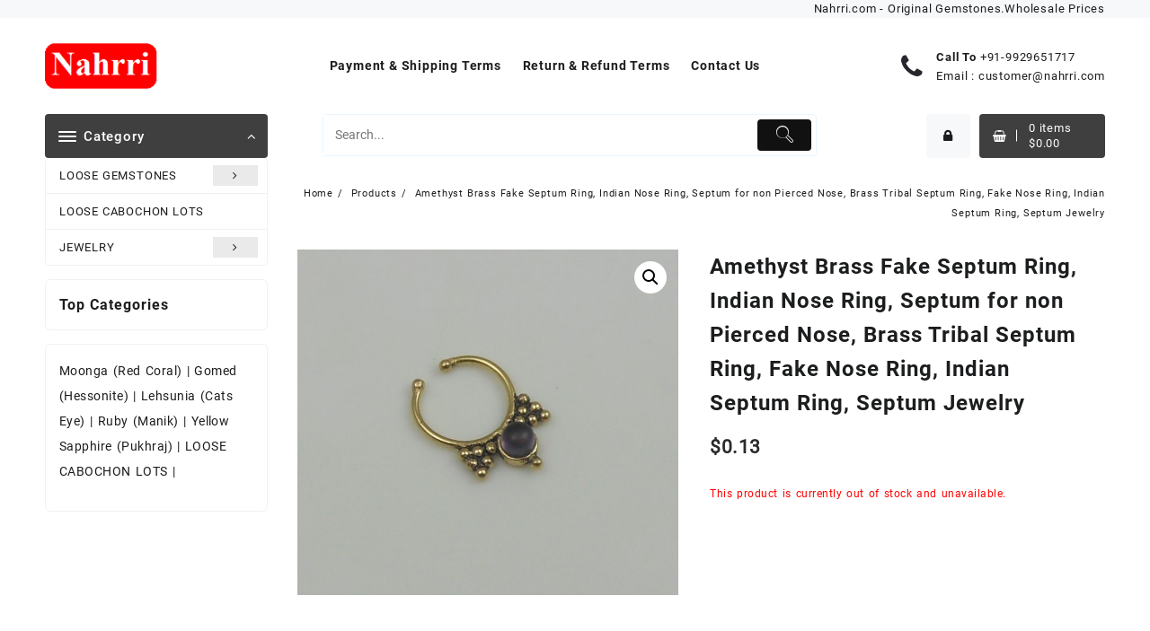

--- FILE ---
content_type: text/html; charset=UTF-8
request_url: https://nahrri.com/shop/jewelry/nose-ring/amethyst-brass-fake-septum-ring-indian-nose-ring-septum-for-non-pierced-nose-brass-tribal-septum-ring-fake-nose-ring-indian-septum-ring-septum-jewelry-copy-2/
body_size: 26879
content:
<!DOCTYPE html>
<html lang="en-GB">
<head>
	<meta charset="UTF-8">
	<meta name="viewport" content="width=device-width, initial-scale=1">
	<meta name="theme-color" content="#fff" />
	<link rel="profile" href="http://gmpg.org/xfn/11">
		<title>Amethyst Brass Fake Septum Ring, Indian Nose Ring, Septum for non Pierced Nose, Brass Tribal Septum Ring, Fake Nose Ring, Indian Septum Ring, Septum Jewelry &#8211; Nahrri</title>
			<style>								
					form#stickyelements-form input::-moz-placeholder{
						color: #4F4F4F;
					} 
					form#stickyelements-form input::-ms-input-placeholder{
						color: #4F4F4F					} 
					form#stickyelements-form input::-webkit-input-placeholder{
						color: #4F4F4F					}
					form#stickyelements-form input::placeholder{
						color: #4F4F4F					}
					form#stickyelements-form textarea::placeholder {
						color: #4F4F4F					}
					form#stickyelements-form textarea::-moz-placeholder {
						color: #4F4F4F					}					
			</style>	
			<meta name='robots' content='max-image-preview:large' />
<link rel='dns-prefetch' href='//fonts.googleapis.com' />
<link rel="alternate" type="application/rss+xml" title="Nahrri &raquo; Feed" href="https://nahrri.com/feed/" />
<link rel="alternate" type="application/rss+xml" title="Nahrri &raquo; Comments Feed" href="https://nahrri.com/comments/feed/" />
<script type="text/javascript">
window._wpemojiSettings = {"baseUrl":"https:\/\/s.w.org\/images\/core\/emoji\/14.0.0\/72x72\/","ext":".png","svgUrl":"https:\/\/s.w.org\/images\/core\/emoji\/14.0.0\/svg\/","svgExt":".svg","source":{"concatemoji":"https:\/\/nahrri.com\/wp-includes\/js\/wp-emoji-release.min.js?ver=6.2.2"}};
/*! This file is auto-generated */
!function(e,a,t){var n,r,o,i=a.createElement("canvas"),p=i.getContext&&i.getContext("2d");function s(e,t){p.clearRect(0,0,i.width,i.height),p.fillText(e,0,0);e=i.toDataURL();return p.clearRect(0,0,i.width,i.height),p.fillText(t,0,0),e===i.toDataURL()}function c(e){var t=a.createElement("script");t.src=e,t.defer=t.type="text/javascript",a.getElementsByTagName("head")[0].appendChild(t)}for(o=Array("flag","emoji"),t.supports={everything:!0,everythingExceptFlag:!0},r=0;r<o.length;r++)t.supports[o[r]]=function(e){if(p&&p.fillText)switch(p.textBaseline="top",p.font="600 32px Arial",e){case"flag":return s("\ud83c\udff3\ufe0f\u200d\u26a7\ufe0f","\ud83c\udff3\ufe0f\u200b\u26a7\ufe0f")?!1:!s("\ud83c\uddfa\ud83c\uddf3","\ud83c\uddfa\u200b\ud83c\uddf3")&&!s("\ud83c\udff4\udb40\udc67\udb40\udc62\udb40\udc65\udb40\udc6e\udb40\udc67\udb40\udc7f","\ud83c\udff4\u200b\udb40\udc67\u200b\udb40\udc62\u200b\udb40\udc65\u200b\udb40\udc6e\u200b\udb40\udc67\u200b\udb40\udc7f");case"emoji":return!s("\ud83e\udef1\ud83c\udffb\u200d\ud83e\udef2\ud83c\udfff","\ud83e\udef1\ud83c\udffb\u200b\ud83e\udef2\ud83c\udfff")}return!1}(o[r]),t.supports.everything=t.supports.everything&&t.supports[o[r]],"flag"!==o[r]&&(t.supports.everythingExceptFlag=t.supports.everythingExceptFlag&&t.supports[o[r]]);t.supports.everythingExceptFlag=t.supports.everythingExceptFlag&&!t.supports.flag,t.DOMReady=!1,t.readyCallback=function(){t.DOMReady=!0},t.supports.everything||(n=function(){t.readyCallback()},a.addEventListener?(a.addEventListener("DOMContentLoaded",n,!1),e.addEventListener("load",n,!1)):(e.attachEvent("onload",n),a.attachEvent("onreadystatechange",function(){"complete"===a.readyState&&t.readyCallback()})),(e=t.source||{}).concatemoji?c(e.concatemoji):e.wpemoji&&e.twemoji&&(c(e.twemoji),c(e.wpemoji)))}(window,document,window._wpemojiSettings);
</script>
<style type="text/css">
img.wp-smiley,
img.emoji {
	display: inline !important;
	border: none !important;
	box-shadow: none !important;
	height: 1em !important;
	width: 1em !important;
	margin: 0 0.07em !important;
	vertical-align: -0.1em !important;
	background: none !important;
	padding: 0 !important;
}
</style>
	<link rel='stylesheet' id='wp-block-library-css' href='https://nahrri.com/wp-includes/css/dist/block-library/style.min.css?ver=6.2.2' type='text/css' media='all' />
<style id='wp-block-library-theme-inline-css' type='text/css'>
.wp-block-audio figcaption{color:#555;font-size:13px;text-align:center}.is-dark-theme .wp-block-audio figcaption{color:hsla(0,0%,100%,.65)}.wp-block-audio{margin:0 0 1em}.wp-block-code{border:1px solid #ccc;border-radius:4px;font-family:Menlo,Consolas,monaco,monospace;padding:.8em 1em}.wp-block-embed figcaption{color:#555;font-size:13px;text-align:center}.is-dark-theme .wp-block-embed figcaption{color:hsla(0,0%,100%,.65)}.wp-block-embed{margin:0 0 1em}.blocks-gallery-caption{color:#555;font-size:13px;text-align:center}.is-dark-theme .blocks-gallery-caption{color:hsla(0,0%,100%,.65)}.wp-block-image figcaption{color:#555;font-size:13px;text-align:center}.is-dark-theme .wp-block-image figcaption{color:hsla(0,0%,100%,.65)}.wp-block-image{margin:0 0 1em}.wp-block-pullquote{border-bottom:4px solid;border-top:4px solid;color:currentColor;margin-bottom:1.75em}.wp-block-pullquote cite,.wp-block-pullquote footer,.wp-block-pullquote__citation{color:currentColor;font-size:.8125em;font-style:normal;text-transform:uppercase}.wp-block-quote{border-left:.25em solid;margin:0 0 1.75em;padding-left:1em}.wp-block-quote cite,.wp-block-quote footer{color:currentColor;font-size:.8125em;font-style:normal;position:relative}.wp-block-quote.has-text-align-right{border-left:none;border-right:.25em solid;padding-left:0;padding-right:1em}.wp-block-quote.has-text-align-center{border:none;padding-left:0}.wp-block-quote.is-large,.wp-block-quote.is-style-large,.wp-block-quote.is-style-plain{border:none}.wp-block-search .wp-block-search__label{font-weight:700}.wp-block-search__button{border:1px solid #ccc;padding:.375em .625em}:where(.wp-block-group.has-background){padding:1.25em 2.375em}.wp-block-separator.has-css-opacity{opacity:.4}.wp-block-separator{border:none;border-bottom:2px solid;margin-left:auto;margin-right:auto}.wp-block-separator.has-alpha-channel-opacity{opacity:1}.wp-block-separator:not(.is-style-wide):not(.is-style-dots){width:100px}.wp-block-separator.has-background:not(.is-style-dots){border-bottom:none;height:1px}.wp-block-separator.has-background:not(.is-style-wide):not(.is-style-dots){height:2px}.wp-block-table{margin:0 0 1em}.wp-block-table td,.wp-block-table th{word-break:normal}.wp-block-table figcaption{color:#555;font-size:13px;text-align:center}.is-dark-theme .wp-block-table figcaption{color:hsla(0,0%,100%,.65)}.wp-block-video figcaption{color:#555;font-size:13px;text-align:center}.is-dark-theme .wp-block-video figcaption{color:hsla(0,0%,100%,.65)}.wp-block-video{margin:0 0 1em}.wp-block-template-part.has-background{margin-bottom:0;margin-top:0;padding:1.25em 2.375em}
</style>
<link rel='stylesheet' id='th-advance-product-search-frontend-style-css' href='https://nahrri.com/wp-content/plugins/th-advance-product-search/build/style-th-advance-product-search.css?ver=1753037966' type='text/css' media='all' />
<link rel='stylesheet' id='wc-blocks-vendors-style-css' href='https://nahrri.com/wp-content/plugins/woocommerce/packages/woocommerce-blocks/build/wc-blocks-vendors-style.css?ver=10.2.3' type='text/css' media='all' />
<link rel='stylesheet' id='wc-blocks-style-css' href='https://nahrri.com/wp-content/plugins/woocommerce/packages/woocommerce-blocks/build/wc-blocks-style.css?ver=10.2.3' type='text/css' media='all' />
<link rel='stylesheet' id='thaps-th-icon-css-css' href='https://nahrri.com/wp-content/plugins/th-advance-product-search/th-icon/style.css?ver=6.2.2' type='text/css' media='all' />
<link rel='stylesheet' id='classic-theme-styles-css' href='https://nahrri.com/wp-includes/css/classic-themes.min.css?ver=6.2.2' type='text/css' media='all' />
<style id='global-styles-inline-css' type='text/css'>
body{--wp--preset--color--black: #000000;--wp--preset--color--cyan-bluish-gray: #abb8c3;--wp--preset--color--white: #ffffff;--wp--preset--color--pale-pink: #f78da7;--wp--preset--color--vivid-red: #cf2e2e;--wp--preset--color--luminous-vivid-orange: #ff6900;--wp--preset--color--luminous-vivid-amber: #fcb900;--wp--preset--color--light-green-cyan: #7bdcb5;--wp--preset--color--vivid-green-cyan: #00d084;--wp--preset--color--pale-cyan-blue: #8ed1fc;--wp--preset--color--vivid-cyan-blue: #0693e3;--wp--preset--color--vivid-purple: #9b51e0;--wp--preset--gradient--vivid-cyan-blue-to-vivid-purple: linear-gradient(135deg,rgba(6,147,227,1) 0%,rgb(155,81,224) 100%);--wp--preset--gradient--light-green-cyan-to-vivid-green-cyan: linear-gradient(135deg,rgb(122,220,180) 0%,rgb(0,208,130) 100%);--wp--preset--gradient--luminous-vivid-amber-to-luminous-vivid-orange: linear-gradient(135deg,rgba(252,185,0,1) 0%,rgba(255,105,0,1) 100%);--wp--preset--gradient--luminous-vivid-orange-to-vivid-red: linear-gradient(135deg,rgba(255,105,0,1) 0%,rgb(207,46,46) 100%);--wp--preset--gradient--very-light-gray-to-cyan-bluish-gray: linear-gradient(135deg,rgb(238,238,238) 0%,rgb(169,184,195) 100%);--wp--preset--gradient--cool-to-warm-spectrum: linear-gradient(135deg,rgb(74,234,220) 0%,rgb(151,120,209) 20%,rgb(207,42,186) 40%,rgb(238,44,130) 60%,rgb(251,105,98) 80%,rgb(254,248,76) 100%);--wp--preset--gradient--blush-light-purple: linear-gradient(135deg,rgb(255,206,236) 0%,rgb(152,150,240) 100%);--wp--preset--gradient--blush-bordeaux: linear-gradient(135deg,rgb(254,205,165) 0%,rgb(254,45,45) 50%,rgb(107,0,62) 100%);--wp--preset--gradient--luminous-dusk: linear-gradient(135deg,rgb(255,203,112) 0%,rgb(199,81,192) 50%,rgb(65,88,208) 100%);--wp--preset--gradient--pale-ocean: linear-gradient(135deg,rgb(255,245,203) 0%,rgb(182,227,212) 50%,rgb(51,167,181) 100%);--wp--preset--gradient--electric-grass: linear-gradient(135deg,rgb(202,248,128) 0%,rgb(113,206,126) 100%);--wp--preset--gradient--midnight: linear-gradient(135deg,rgb(2,3,129) 0%,rgb(40,116,252) 100%);--wp--preset--duotone--dark-grayscale: url('#wp-duotone-dark-grayscale');--wp--preset--duotone--grayscale: url('#wp-duotone-grayscale');--wp--preset--duotone--purple-yellow: url('#wp-duotone-purple-yellow');--wp--preset--duotone--blue-red: url('#wp-duotone-blue-red');--wp--preset--duotone--midnight: url('#wp-duotone-midnight');--wp--preset--duotone--magenta-yellow: url('#wp-duotone-magenta-yellow');--wp--preset--duotone--purple-green: url('#wp-duotone-purple-green');--wp--preset--duotone--blue-orange: url('#wp-duotone-blue-orange');--wp--preset--font-size--small: 13px;--wp--preset--font-size--medium: 20px;--wp--preset--font-size--large: 36px;--wp--preset--font-size--x-large: 42px;--wp--preset--spacing--20: 0.44rem;--wp--preset--spacing--30: 0.67rem;--wp--preset--spacing--40: 1rem;--wp--preset--spacing--50: 1.5rem;--wp--preset--spacing--60: 2.25rem;--wp--preset--spacing--70: 3.38rem;--wp--preset--spacing--80: 5.06rem;--wp--preset--shadow--natural: 6px 6px 9px rgba(0, 0, 0, 0.2);--wp--preset--shadow--deep: 12px 12px 50px rgba(0, 0, 0, 0.4);--wp--preset--shadow--sharp: 6px 6px 0px rgba(0, 0, 0, 0.2);--wp--preset--shadow--outlined: 6px 6px 0px -3px rgba(255, 255, 255, 1), 6px 6px rgba(0, 0, 0, 1);--wp--preset--shadow--crisp: 6px 6px 0px rgba(0, 0, 0, 1);}:where(.is-layout-flex){gap: 0.5em;}body .is-layout-flow > .alignleft{float: left;margin-inline-start: 0;margin-inline-end: 2em;}body .is-layout-flow > .alignright{float: right;margin-inline-start: 2em;margin-inline-end: 0;}body .is-layout-flow > .aligncenter{margin-left: auto !important;margin-right: auto !important;}body .is-layout-constrained > .alignleft{float: left;margin-inline-start: 0;margin-inline-end: 2em;}body .is-layout-constrained > .alignright{float: right;margin-inline-start: 2em;margin-inline-end: 0;}body .is-layout-constrained > .aligncenter{margin-left: auto !important;margin-right: auto !important;}body .is-layout-constrained > :where(:not(.alignleft):not(.alignright):not(.alignfull)){max-width: var(--wp--style--global--content-size);margin-left: auto !important;margin-right: auto !important;}body .is-layout-constrained > .alignwide{max-width: var(--wp--style--global--wide-size);}body .is-layout-flex{display: flex;}body .is-layout-flex{flex-wrap: wrap;align-items: center;}body .is-layout-flex > *{margin: 0;}:where(.wp-block-columns.is-layout-flex){gap: 2em;}.has-black-color{color: var(--wp--preset--color--black) !important;}.has-cyan-bluish-gray-color{color: var(--wp--preset--color--cyan-bluish-gray) !important;}.has-white-color{color: var(--wp--preset--color--white) !important;}.has-pale-pink-color{color: var(--wp--preset--color--pale-pink) !important;}.has-vivid-red-color{color: var(--wp--preset--color--vivid-red) !important;}.has-luminous-vivid-orange-color{color: var(--wp--preset--color--luminous-vivid-orange) !important;}.has-luminous-vivid-amber-color{color: var(--wp--preset--color--luminous-vivid-amber) !important;}.has-light-green-cyan-color{color: var(--wp--preset--color--light-green-cyan) !important;}.has-vivid-green-cyan-color{color: var(--wp--preset--color--vivid-green-cyan) !important;}.has-pale-cyan-blue-color{color: var(--wp--preset--color--pale-cyan-blue) !important;}.has-vivid-cyan-blue-color{color: var(--wp--preset--color--vivid-cyan-blue) !important;}.has-vivid-purple-color{color: var(--wp--preset--color--vivid-purple) !important;}.has-black-background-color{background-color: var(--wp--preset--color--black) !important;}.has-cyan-bluish-gray-background-color{background-color: var(--wp--preset--color--cyan-bluish-gray) !important;}.has-white-background-color{background-color: var(--wp--preset--color--white) !important;}.has-pale-pink-background-color{background-color: var(--wp--preset--color--pale-pink) !important;}.has-vivid-red-background-color{background-color: var(--wp--preset--color--vivid-red) !important;}.has-luminous-vivid-orange-background-color{background-color: var(--wp--preset--color--luminous-vivid-orange) !important;}.has-luminous-vivid-amber-background-color{background-color: var(--wp--preset--color--luminous-vivid-amber) !important;}.has-light-green-cyan-background-color{background-color: var(--wp--preset--color--light-green-cyan) !important;}.has-vivid-green-cyan-background-color{background-color: var(--wp--preset--color--vivid-green-cyan) !important;}.has-pale-cyan-blue-background-color{background-color: var(--wp--preset--color--pale-cyan-blue) !important;}.has-vivid-cyan-blue-background-color{background-color: var(--wp--preset--color--vivid-cyan-blue) !important;}.has-vivid-purple-background-color{background-color: var(--wp--preset--color--vivid-purple) !important;}.has-black-border-color{border-color: var(--wp--preset--color--black) !important;}.has-cyan-bluish-gray-border-color{border-color: var(--wp--preset--color--cyan-bluish-gray) !important;}.has-white-border-color{border-color: var(--wp--preset--color--white) !important;}.has-pale-pink-border-color{border-color: var(--wp--preset--color--pale-pink) !important;}.has-vivid-red-border-color{border-color: var(--wp--preset--color--vivid-red) !important;}.has-luminous-vivid-orange-border-color{border-color: var(--wp--preset--color--luminous-vivid-orange) !important;}.has-luminous-vivid-amber-border-color{border-color: var(--wp--preset--color--luminous-vivid-amber) !important;}.has-light-green-cyan-border-color{border-color: var(--wp--preset--color--light-green-cyan) !important;}.has-vivid-green-cyan-border-color{border-color: var(--wp--preset--color--vivid-green-cyan) !important;}.has-pale-cyan-blue-border-color{border-color: var(--wp--preset--color--pale-cyan-blue) !important;}.has-vivid-cyan-blue-border-color{border-color: var(--wp--preset--color--vivid-cyan-blue) !important;}.has-vivid-purple-border-color{border-color: var(--wp--preset--color--vivid-purple) !important;}.has-vivid-cyan-blue-to-vivid-purple-gradient-background{background: var(--wp--preset--gradient--vivid-cyan-blue-to-vivid-purple) !important;}.has-light-green-cyan-to-vivid-green-cyan-gradient-background{background: var(--wp--preset--gradient--light-green-cyan-to-vivid-green-cyan) !important;}.has-luminous-vivid-amber-to-luminous-vivid-orange-gradient-background{background: var(--wp--preset--gradient--luminous-vivid-amber-to-luminous-vivid-orange) !important;}.has-luminous-vivid-orange-to-vivid-red-gradient-background{background: var(--wp--preset--gradient--luminous-vivid-orange-to-vivid-red) !important;}.has-very-light-gray-to-cyan-bluish-gray-gradient-background{background: var(--wp--preset--gradient--very-light-gray-to-cyan-bluish-gray) !important;}.has-cool-to-warm-spectrum-gradient-background{background: var(--wp--preset--gradient--cool-to-warm-spectrum) !important;}.has-blush-light-purple-gradient-background{background: var(--wp--preset--gradient--blush-light-purple) !important;}.has-blush-bordeaux-gradient-background{background: var(--wp--preset--gradient--blush-bordeaux) !important;}.has-luminous-dusk-gradient-background{background: var(--wp--preset--gradient--luminous-dusk) !important;}.has-pale-ocean-gradient-background{background: var(--wp--preset--gradient--pale-ocean) !important;}.has-electric-grass-gradient-background{background: var(--wp--preset--gradient--electric-grass) !important;}.has-midnight-gradient-background{background: var(--wp--preset--gradient--midnight) !important;}.has-small-font-size{font-size: var(--wp--preset--font-size--small) !important;}.has-medium-font-size{font-size: var(--wp--preset--font-size--medium) !important;}.has-large-font-size{font-size: var(--wp--preset--font-size--large) !important;}.has-x-large-font-size{font-size: var(--wp--preset--font-size--x-large) !important;}
.wp-block-navigation a:where(:not(.wp-element-button)){color: inherit;}
:where(.wp-block-columns.is-layout-flex){gap: 2em;}
.wp-block-pullquote{font-size: 1.5em;line-height: 1.6;}
</style>
<link rel='stylesheet' id='woo-related-products-css' href='https://nahrri.com/wp-content/plugins/woo-related-products-refresh-on-reload/public/css/woo-related-products-public.css?ver=1.0.0' type='text/css' media='all' />
<link rel='stylesheet' id='photoswipe-css' href='https://nahrri.com/wp-content/plugins/woocommerce/assets/css/photoswipe/photoswipe.min.css?ver=7.8.0' type='text/css' media='all' />
<link rel='stylesheet' id='photoswipe-default-skin-css' href='https://nahrri.com/wp-content/plugins/woocommerce/assets/css/photoswipe/default-skin/default-skin.min.css?ver=7.8.0' type='text/css' media='all' />
<link rel='stylesheet' id='woocommerce-layout-css' href='https://nahrri.com/wp-content/plugins/woocommerce/assets/css/woocommerce-layout.css?ver=7.8.0' type='text/css' media='all' />
<link rel='stylesheet' id='woocommerce-smallscreen-css' href='https://nahrri.com/wp-content/plugins/woocommerce/assets/css/woocommerce-smallscreen.css?ver=7.8.0' type='text/css' media='only screen and (max-width: 768px)' />
<link rel='stylesheet' id='woocommerce-general-css' href='https://nahrri.com/wp-content/plugins/woocommerce/assets/css/woocommerce.css?ver=7.8.0' type='text/css' media='all' />
<style id='woocommerce-inline-inline-css' type='text/css'>
.woocommerce form .form-row .required { visibility: visible; }
</style>
<link rel='stylesheet' id='mc4wp-form-themes-css' href='https://nahrri.com/wp-content/plugins/mailchimp-for-wp/assets/css/form-themes.css?ver=4.10.5' type='text/css' media='all' />
<link rel='stylesheet' id='font-awesome-css' href='https://nahrri.com/wp-content/themes/open-shop//third-party/fonts/font-awesome/css/font-awesome.css?ver=1.0.0' type='text/css' media='all' />
<link rel='stylesheet' id='animate-css' href='https://nahrri.com/wp-content/themes/open-shop//css/animate.css?ver=1.0.0' type='text/css' media='all' />
<link rel='stylesheet' id='open-shop-menu-css' href='https://nahrri.com/wp-content/themes/open-shop//css/open-shop-menu.css?ver=1.0.0' type='text/css' media='all' />
<link rel='stylesheet' id='open-shop-main-style-css' href='https://nahrri.com/wp-content/themes/open-shop/css/style.css?ver=1.0.0' type='text/css' media='all' />
<link rel='stylesheet' id='open-shop-style-css' href='https://nahrri.com/wp-content/themes/open-shop/style.css?ver=1.0.0' type='text/css' media='all' />
<style id='open-shop-style-inline-css' type='text/css'>
@media (min-width: 769px){.thunk-logo img,.sticky-header .logo-content img{
    max-width: 125px;
  }}@media (max-width: 768px){.thunk-logo img,.sticky-header .logo-content img{
    max-width: 99px;
  }}@media (max-width: 550px){.thunk-logo img,.sticky-header .logo-content img{
    max-width: 99px;
  }}.top-header{border-bottom-color:#000000}@media (min-width: 769px){.top-header .top-header-bar{
    line-height: 20px;
  }}@media (max-width: 768px){.top-header .top-header-bar{
    line-height: 51px;
  }}@media (max-width: 550px){.top-header .top-header-bar{
    line-height: 51px;
  }}@media (min-width: 769px){.top-header{
    border-bottom-width: 0px;
  }}@media (max-width: 768px){.top-header{
    border-bottom-width: 0px;
  }}@media (max-width: 550px){.top-header{
    border-bottom-width: 0px;
  }}.top-footer{border-bottom-color:#efefef}@media (min-width: 769px){.top-footer .top-footer-bar{
    line-height: 30px;
  }}@media (max-width: 768px){.top-footer .top-footer-bar{
    line-height: 30px;
  }}@media (max-width: 550px){.top-footer .top-footer-bar{
    line-height: 30px;
  }}@media (min-width: 769px){.top-footer{
    border-bottom-width: 1px;
  }}@media (max-width: 768px){.top-footer{
    border-bottom-width: 1px;
  }}@media (max-width: 550px){.top-footer{
    border-bottom-width: 1px;
  }}.below-footer{border-top-color:#b7b7b7}@media (min-width: 769px){.below-footer .below-footer-bar{
    line-height: 40px;
  }}@media (max-width: 768px){.below-footer .below-footer-bar{
    line-height: 40px;
  }}@media (max-width: 550px){.below-footer .below-footer-bar{
    line-height: 40px;
  }}@media (min-width: 769px){.below-footer{
    border-top-width: 1px;
  }}@media (max-width: 768px){.below-footer{
    border-top-width: 1px;
  }}@media (max-width: 550px){.below-footer{
    border-top-width: 1px;
  }}a:hover, .open-shop-menu li a:hover, .open-shop-menu .current-menu-item a,.woocommerce .thunk-woo-product-list .price,.thunk-product-hover .th-button.add_to_cart_button, .woocommerce ul.products .thunk-product-hover .add_to_cart_button, .woocommerce .thunk-product-hover a.th-butto, .woocommerce ul.products li.product .product_type_variable, .woocommerce ul.products li.product a.button.product_type_grouped,.thunk-compare .compare-button a:hover, .thunk-product-hover .th-button.add_to_cart_button:hover, .woocommerce ul.products .thunk-product-hover .add_to_cart_button :hover, .woocommerce .thunk-product-hover a.th-button:hover,.thunk-product .yith-wcwl-wishlistexistsbrowse.show:before, .thunk-product .yith-wcwl-wishlistaddedbrowse.show:before,.woocommerce ul.products li.product.thunk-woo-product-list .price,.summary .yith-wcwl-add-to-wishlist.show .add_to_wishlist::before, .summary .yith-wcwl-add-to-wishlist .yith-wcwl-wishlistaddedbrowse.show a::before, .summary .yith-wcwl-add-to-wishlist .yith-wcwl-wishlistexistsbrowse.show a::before,.woocommerce .entry-summary a.compare.button.added:before,.header-icon a:hover,.thunk-related-links .nav-links a:hover,.woocommerce .thunk-list-view ul.products li.product.thunk-woo-product-list .price,.woocommerce .woocommerce-error .button, .woocommerce .woocommerce-info .button, .woocommerce .woocommerce-message .button,article.thunk-post-article .thunk-readmore.button,.thunk-wishlist a:hover, .thunk-compare a:hover,.woocommerce .thunk-product-hover a.th-button,.woocommerce ul.cart_list li .woocommerce-Price-amount, .woocommerce ul.product_list_widget li .woocommerce-Price-amount,.open-shop-load-more button, 
.summary .yith-wcwl-add-to-wishlist .yith-wcwl-wishlistaddedbrowse a::before,
 .summary .yith-wcwl-add-to-wishlist .yith-wcwl-wishlistexistsbrowse a::before,.thunk-hglt-icon,.thunk-product .yith-wcwl-wishlistexistsbrowse:before, .thunk-product .yith-wcwl-wishlistaddedbrowse:before,.woocommerce a.button.product_type_simple,.woosw-btn:hover:before,.woosw-added:before,.wooscp-btn:hover:before,.woocommerce #reviews #comments .star-rating span ,.woocommerce p.stars a,.woocommerce .woocommerce-product-rating .star-rating,.woocommerce .star-rating span::before{color:#3f3f3f}.toggle-cat-wrap,#search-button,.thunk-icon .cart-icon,.single_add_to_cart_button.button.alt, .woocommerce #respond input#submit.alt, .woocommerce a.button.alt, .woocommerce button.button.alt, .woocommerce input.button.alt, .woocommerce #respond input#submit, .woocommerce button.button, .woocommerce input.button,.thunk-woo-product-list .thunk-quickview a,.cat-list a:after,.tagcloud a:hover, .thunk-tags-wrapper a:hover,.btn-main-header,.woocommerce div.product form.cart .button{background:#3f3f3f}
  .open-cart p.buttons a:hover,
  .woocommerce #respond input#submit.alt:hover, .woocommerce a.button.alt:hover, .woocommerce button.button.alt:hover, .woocommerce input.button.alt:hover, .woocommerce #respond input#submit:hover, .woocommerce button.button:hover, .woocommerce input.button:hover,.thunk-slide .owl-nav button.owl-prev:hover, .thunk-slide .owl-nav button.owl-next:hover, .open-shop-slide-post .owl-nav button.owl-prev:hover, .open-shop-slide-post .owl-nav button.owl-next:hover,.thunk-list-grid-switcher a.selected, .thunk-list-grid-switcher a:hover,.woocommerce .woocommerce-error .button:hover, .woocommerce .woocommerce-info .button:hover, .woocommerce .woocommerce-message .button:hover,#searchform [type='submit']:hover,article.thunk-post-article .thunk-readmore.button:hover,.open-shop-load-more button:hover,.woocommerce nav.woocommerce-pagination ul li a:focus, .woocommerce nav.woocommerce-pagination ul li a:hover, .woocommerce nav.woocommerce-pagination ul li span.current{background-color:#3f3f3f;} 
  .thunk-product-hover .th-button.add_to_cart_button, .woocommerce ul.products .thunk-product-hover .add_to_cart_button, .woocommerce .thunk-product-hover a.th-butto, .woocommerce ul.products li.product .product_type_variable, .woocommerce ul.products li.product a.button.product_type_grouped,.open-cart p.buttons a:hover,.thunk-slide .owl-nav button.owl-prev:hover, .thunk-slide .owl-nav button.owl-next:hover, .open-shop-slide-post .owl-nav button.owl-prev:hover, .open-shop-slide-post .owl-nav button.owl-next:hover,body .woocommerce-tabs .tabs li a::before,.thunk-list-grid-switcher a.selected, .thunk-list-grid-switcher a:hover,.woocommerce .woocommerce-error .button, .woocommerce .woocommerce-info .button, .woocommerce .woocommerce-message .button,#searchform [type='submit']:hover,article.thunk-post-article .thunk-readmore.button,.woocommerce .thunk-product-hover a.th-button,.open-shop-load-more button,.woocommerce a.button.product_type_simple{border-color:#3f3f3f} .loader {
    border-right: 4px solid #3f3f3f;
    border-bottom: 4px solid #3f3f3f;
    border-left: 4px solid #3f3f3f;}body,.woocommerce-error, .woocommerce-info, .woocommerce-message {color: }.site-title span a,.sprt-tel b,.widget.woocommerce .widget-title, .open-widget-content .widget-title, .widget-title,.thunk-title .title,.thunk-hglt-box h6,h2.thunk-post-title a, h1.thunk-post-title ,#reply-title,h4.author-header,.page-head h1,.woocommerce div.product .product_title, section.related.products h2, section.upsells.products h2, .woocommerce #reviews #comments h2,.woocommerce table.shop_table thead th, .cart-subtotal, .order-total,.cross-sells h2, .cart_totals h2,.woocommerce-billing-fields h3,.page-head h1 a{color: }a,#open-above-menu.open-shop-menu > li > a{color:} a:hover,#open-above-menu.open-shop-menu > li > a:hover,#open-above-menu.open-shop-menu li a:hover{color:}.open_shop_overlayloader{background-color:#fcfcfc}.openshop-site section.thunk-ribbon-section .content-wrap:before {
    content:'';
    position: absolute;
    top: 0;
    left: 0;
    width: 100%;
    height: 100%;
    background:#3f3f3f;}@media screen and (max-width: 767px){.mhdrdefault .below-header-bar{
        display:flex;
        }
        .mhdrdefault .below-header-col2{
        width:100%;
        }}
</style>
<link rel='stylesheet' id='dashicons-css' href='https://nahrri.com/wp-includes/css/dashicons.min.css?ver=6.2.2' type='text/css' media='all' />
<link rel='stylesheet' id='open-quick-view-css' href='https://nahrri.com/wp-content/themes/open-shop/inc/woocommerce/quick-view/css/quick-view.css?ver=6.2.2' type='text/css' media='all' />
<link rel='stylesheet' id='th-icon-css' href='https://nahrri.com/wp-content/plugins/th-advance-product-search/th-icon/style.css?ver=1.3.1' type='text/css' media='all' />
<link rel='stylesheet' id='th-advance-product-search-front-css' href='https://nahrri.com/wp-content/plugins/th-advance-product-search/assets/css/thaps-front-style.css?ver=1.3.1' type='text/css' media='all' />
<style id='th-advance-product-search-front-inline-css' type='text/css'>
.thaps-search-box{max-width:550px;}.thaps-from-wrap,input[type='text'].thaps-search-autocomplete,.thaps-box-open .thaps-icon-arrow{background-color:;} .thaps-from-wrap{background-color:;} input[type='text'].thaps-search-autocomplete, input[type='text'].thaps-search-autocomplete::-webkit-input-placeholder{color:;} .thaps-from-wrap,.thaps-autocomplete-suggestions{border-color:;}

 .thaps-box-open .thaps-icon-arrow{border-left-color:;border-top-color:;} 

 #thaps-search-button{background:; color:;} 

 #thaps-search-button:hover{background:; color:;}

 .submit-active #thaps-search-button .th-icon path{color:;} .thaps-suggestion-heading .thaps-title, .thaps-suggestion-heading .thaps-title strong{color:;} .thaps-title,.thaps-suggestion-taxonomy-product-cat .thaps-title, .thaps-suggestion-more .thaps-title strong{color:;} .thaps-sku, .thaps-desc, .thaps-price,.thaps-price del{color:;} .thaps-suggestion-heading{border-color:;} .thaps-autocomplete-selected,.thaps-suggestion-more:hover{background:;} .thaps-autocomplete-suggestions,.thaps-suggestion-more{background:;} .thaps-title strong{color:;} 
</style>
<link rel='stylesheet' id='mystickyelements-google-fonts-css' href='https://fonts.googleapis.com/css?family=Poppins%3A400%2C500%2C600%2C700&#038;ver=6.2.2' type='text/css' media='all' />
<link rel='stylesheet' id='font-awesome-css-css' href='https://nahrri.com/wp-content/plugins/mystickyelements/css/font-awesome.min.css?ver=2.3.0' type='text/css' media='all' />
<link rel='stylesheet' id='mystickyelements-front-css-css' href='https://nahrri.com/wp-content/plugins/mystickyelements/css/mystickyelements-front.min.css?ver=2.3.0' type='text/css' media='all' />
<link rel='stylesheet' id='intl-tel-input-css' href='https://nahrri.com/wp-content/plugins/mystickyelements/intl-tel-input-src/build/css/intlTelInput.css?ver=2.3.0' type='text/css' media='all' />
<script type='text/javascript' src='https://nahrri.com/wp-includes/js/jquery/jquery.min.js?ver=3.6.4' id='jquery-core-js'></script>
<script type='text/javascript' src='https://nahrri.com/wp-includes/js/jquery/jquery-migrate.min.js?ver=3.4.0' id='jquery-migrate-js'></script>
<script type='text/javascript' id='th-advance-product-search-front-js-extra'>
/* <![CDATA[ */
var th_advance_product_search_options = {"ajaxUrl":"https:\/\/nahrri.com\/wp-admin\/admin-ajax.php","thaps_nonce":"b504e5d4c5","thaps_length":"1","thaps_ga_event":"1","thaps_ga_site_search_module":""};
/* ]]> */
</script>
<script type='text/javascript' src='https://nahrri.com/wp-content/plugins/th-advance-product-search/assets/js/thaps-search.js?ver=1' id='th-advance-product-search-front-js'></script>
<link rel="https://api.w.org/" href="https://nahrri.com/wp-json/" /><link rel="alternate" type="application/json" href="https://nahrri.com/wp-json/wp/v2/product/7963" /><link rel="EditURI" type="application/rsd+xml" title="RSD" href="https://nahrri.com/xmlrpc.php?rsd" />
<link rel="wlwmanifest" type="application/wlwmanifest+xml" href="https://nahrri.com/wp-includes/wlwmanifest.xml" />
<meta name="generator" content="WordPress 6.2.2" />
<meta name="generator" content="WooCommerce 7.8.0" />
<link rel="canonical" href="https://nahrri.com/shop/jewelry/nose-ring/amethyst-brass-fake-septum-ring-indian-nose-ring-septum-for-non-pierced-nose-brass-tribal-septum-ring-fake-nose-ring-indian-septum-ring-septum-jewelry-copy-2/" />
<link rel='shortlink' href='https://nahrri.com/?p=7963' />
<link rel="alternate" type="application/json+oembed" href="https://nahrri.com/wp-json/oembed/1.0/embed?url=https%3A%2F%2Fnahrri.com%2Fshop%2Fjewelry%2Fnose-ring%2Famethyst-brass-fake-septum-ring-indian-nose-ring-septum-for-non-pierced-nose-brass-tribal-septum-ring-fake-nose-ring-indian-septum-ring-septum-jewelry-copy-2%2F" />
<link rel="alternate" type="text/xml+oembed" href="https://nahrri.com/wp-json/oembed/1.0/embed?url=https%3A%2F%2Fnahrri.com%2Fshop%2Fjewelry%2Fnose-ring%2Famethyst-brass-fake-septum-ring-indian-nose-ring-septum-for-non-pierced-nose-brass-tribal-septum-ring-fake-nose-ring-indian-septum-ring-septum-jewelry-copy-2%2F&#038;format=xml" />
		<script>
			var jabvfcr = {
				selector: "[id=&#039;block-265&#039;] &gt; *",
				manipulation: "html",
				html: 'Nahrri.com 2016 - 2024'
			};
		</script>
		<style>.mc4wp-checkbox-wp-registration-form{clear:both;width:auto;display:block;position:static}.mc4wp-checkbox-wp-registration-form input{float:none;vertical-align:middle;-webkit-appearance:checkbox;width:auto;max-width:21px;margin:0 6px 0 0;padding:0;position:static;display:inline-block!important}.mc4wp-checkbox-wp-registration-form label{float:none;cursor:pointer;width:auto;margin:0 0 16px;display:block;position:static}</style>	<noscript><style>.woocommerce-product-gallery{ opacity: 1 !important; }</style></noscript>
	<style type="text/css" id="custom-background-css">
body.custom-background { background-color: #ffffff; }
</style>
	<link rel="icon" href="https://nahrri.com/wp-content/uploads/2021/11/cropped-Nahrri.com-Original-Gemstones.-Wholesale-Prices-Icon-48x48.png" sizes="32x32" />
<link rel="icon" href="https://nahrri.com/wp-content/uploads/2021/11/cropped-Nahrri.com-Original-Gemstones.-Wholesale-Prices-Icon-300x300.png" sizes="192x192" />
<link rel="apple-touch-icon" href="https://nahrri.com/wp-content/uploads/2021/11/cropped-Nahrri.com-Original-Gemstones.-Wholesale-Prices-Icon-300x300.png" />
<meta name="msapplication-TileImage" content="https://nahrri.com/wp-content/uploads/2021/11/cropped-Nahrri.com-Original-Gemstones.-Wholesale-Prices-Icon-300x300.png" />
		<style type="text/css" id="wp-custom-css">
			.slide-content-wrap {
    box-shadow: 0 0 15px #eee;
}

@media only screen and (max-width: 768px){
.woocommerce #content table.cart .product-thumbnail, .woocommerce table.cart .product-thumbnail, .woocommerce-page #content table.cart .product-thumbnail, .woocommerce-page table.cart .product-thumbnail {
    display:block !important; 
	margin: 5 auto;
}		</style>
		</head>
<body class="product-template-default single single-product postid-7963 custom-background wp-custom-logo wp-embed-responsive theme-open-shop woocommerce woocommerce-page woocommerce-no-js th-advance-product-search open-shop-dark">
<svg xmlns="http://www.w3.org/2000/svg" viewBox="0 0 0 0" width="0" height="0" focusable="false" role="none" style="visibility: hidden; position: absolute; left: -9999px; overflow: hidden;" ><defs><filter id="wp-duotone-dark-grayscale"><feColorMatrix color-interpolation-filters="sRGB" type="matrix" values=" .299 .587 .114 0 0 .299 .587 .114 0 0 .299 .587 .114 0 0 .299 .587 .114 0 0 " /><feComponentTransfer color-interpolation-filters="sRGB" ><feFuncR type="table" tableValues="0 0.49803921568627" /><feFuncG type="table" tableValues="0 0.49803921568627" /><feFuncB type="table" tableValues="0 0.49803921568627" /><feFuncA type="table" tableValues="1 1" /></feComponentTransfer><feComposite in2="SourceGraphic" operator="in" /></filter></defs></svg><svg xmlns="http://www.w3.org/2000/svg" viewBox="0 0 0 0" width="0" height="0" focusable="false" role="none" style="visibility: hidden; position: absolute; left: -9999px; overflow: hidden;" ><defs><filter id="wp-duotone-grayscale"><feColorMatrix color-interpolation-filters="sRGB" type="matrix" values=" .299 .587 .114 0 0 .299 .587 .114 0 0 .299 .587 .114 0 0 .299 .587 .114 0 0 " /><feComponentTransfer color-interpolation-filters="sRGB" ><feFuncR type="table" tableValues="0 1" /><feFuncG type="table" tableValues="0 1" /><feFuncB type="table" tableValues="0 1" /><feFuncA type="table" tableValues="1 1" /></feComponentTransfer><feComposite in2="SourceGraphic" operator="in" /></filter></defs></svg><svg xmlns="http://www.w3.org/2000/svg" viewBox="0 0 0 0" width="0" height="0" focusable="false" role="none" style="visibility: hidden; position: absolute; left: -9999px; overflow: hidden;" ><defs><filter id="wp-duotone-purple-yellow"><feColorMatrix color-interpolation-filters="sRGB" type="matrix" values=" .299 .587 .114 0 0 .299 .587 .114 0 0 .299 .587 .114 0 0 .299 .587 .114 0 0 " /><feComponentTransfer color-interpolation-filters="sRGB" ><feFuncR type="table" tableValues="0.54901960784314 0.98823529411765" /><feFuncG type="table" tableValues="0 1" /><feFuncB type="table" tableValues="0.71764705882353 0.25490196078431" /><feFuncA type="table" tableValues="1 1" /></feComponentTransfer><feComposite in2="SourceGraphic" operator="in" /></filter></defs></svg><svg xmlns="http://www.w3.org/2000/svg" viewBox="0 0 0 0" width="0" height="0" focusable="false" role="none" style="visibility: hidden; position: absolute; left: -9999px; overflow: hidden;" ><defs><filter id="wp-duotone-blue-red"><feColorMatrix color-interpolation-filters="sRGB" type="matrix" values=" .299 .587 .114 0 0 .299 .587 .114 0 0 .299 .587 .114 0 0 .299 .587 .114 0 0 " /><feComponentTransfer color-interpolation-filters="sRGB" ><feFuncR type="table" tableValues="0 1" /><feFuncG type="table" tableValues="0 0.27843137254902" /><feFuncB type="table" tableValues="0.5921568627451 0.27843137254902" /><feFuncA type="table" tableValues="1 1" /></feComponentTransfer><feComposite in2="SourceGraphic" operator="in" /></filter></defs></svg><svg xmlns="http://www.w3.org/2000/svg" viewBox="0 0 0 0" width="0" height="0" focusable="false" role="none" style="visibility: hidden; position: absolute; left: -9999px; overflow: hidden;" ><defs><filter id="wp-duotone-midnight"><feColorMatrix color-interpolation-filters="sRGB" type="matrix" values=" .299 .587 .114 0 0 .299 .587 .114 0 0 .299 .587 .114 0 0 .299 .587 .114 0 0 " /><feComponentTransfer color-interpolation-filters="sRGB" ><feFuncR type="table" tableValues="0 0" /><feFuncG type="table" tableValues="0 0.64705882352941" /><feFuncB type="table" tableValues="0 1" /><feFuncA type="table" tableValues="1 1" /></feComponentTransfer><feComposite in2="SourceGraphic" operator="in" /></filter></defs></svg><svg xmlns="http://www.w3.org/2000/svg" viewBox="0 0 0 0" width="0" height="0" focusable="false" role="none" style="visibility: hidden; position: absolute; left: -9999px; overflow: hidden;" ><defs><filter id="wp-duotone-magenta-yellow"><feColorMatrix color-interpolation-filters="sRGB" type="matrix" values=" .299 .587 .114 0 0 .299 .587 .114 0 0 .299 .587 .114 0 0 .299 .587 .114 0 0 " /><feComponentTransfer color-interpolation-filters="sRGB" ><feFuncR type="table" tableValues="0.78039215686275 1" /><feFuncG type="table" tableValues="0 0.94901960784314" /><feFuncB type="table" tableValues="0.35294117647059 0.47058823529412" /><feFuncA type="table" tableValues="1 1" /></feComponentTransfer><feComposite in2="SourceGraphic" operator="in" /></filter></defs></svg><svg xmlns="http://www.w3.org/2000/svg" viewBox="0 0 0 0" width="0" height="0" focusable="false" role="none" style="visibility: hidden; position: absolute; left: -9999px; overflow: hidden;" ><defs><filter id="wp-duotone-purple-green"><feColorMatrix color-interpolation-filters="sRGB" type="matrix" values=" .299 .587 .114 0 0 .299 .587 .114 0 0 .299 .587 .114 0 0 .299 .587 .114 0 0 " /><feComponentTransfer color-interpolation-filters="sRGB" ><feFuncR type="table" tableValues="0.65098039215686 0.40392156862745" /><feFuncG type="table" tableValues="0 1" /><feFuncB type="table" tableValues="0.44705882352941 0.4" /><feFuncA type="table" tableValues="1 1" /></feComponentTransfer><feComposite in2="SourceGraphic" operator="in" /></filter></defs></svg><svg xmlns="http://www.w3.org/2000/svg" viewBox="0 0 0 0" width="0" height="0" focusable="false" role="none" style="visibility: hidden; position: absolute; left: -9999px; overflow: hidden;" ><defs><filter id="wp-duotone-blue-orange"><feColorMatrix color-interpolation-filters="sRGB" type="matrix" values=" .299 .587 .114 0 0 .299 .587 .114 0 0 .299 .587 .114 0 0 .299 .587 .114 0 0 " /><feComponentTransfer color-interpolation-filters="sRGB" ><feFuncR type="table" tableValues="0.098039215686275 1" /><feFuncG type="table" tableValues="0 0.66274509803922" /><feFuncB type="table" tableValues="0.84705882352941 0.41960784313725" /><feFuncA type="table" tableValues="1 1" /></feComponentTransfer><feComposite in2="SourceGraphic" operator="in" /></filter></defs></svg>	
<div id="page" class="openshop-site  ">
	<header>
		<a class="skip-link screen-reader-text" href="#content">Skip to content</a>
		 
        <!-- sticky header -->
		 
<div class="top-header">
      <div class="container">
      	            <div class="top-header-bar thnk-col-2">
          <div class="top-header-col1"> 
          	          </div>
          <div class="top-header-col2">
          	<div class='content-html'>
  Nahrri.com - Original Gemstones.Wholesale Prices</div>
          </div>
        </div> 
              <!-- end top-header-bar -->
   </div>
</div>
 
		<!-- end top-header -->
        <div class="main-header mhdrdefault callto center">
			<div class="container">
				<div class="main-header-bar thnk-col-3">
					<div class="main-header-col1">
          <span class="logo-content">
                	<div class="thunk-logo">
        <a href="https://nahrri.com/" class="custom-logo-link" rel="home"><img width="150" height="64" src="https://nahrri.com/wp-content/uploads/2021/11/Nahrri.com-Logo-1.png" class="custom-logo" alt="Nahrri.com-Original Gemstones. Wholesale Prices" decoding="async" srcset="https://nahrri.com/wp-content/uploads/2021/11/Nahrri.com-Logo-1.png 1x,  2x" sizes="(max-width: 150px) 100vw, 150px" /></a>        </div>
    
          </span>
     
        </div>
					<div class="main-header-col2">
      
        <nav>
        <!-- Menu Toggle btn-->
        <div class="menu-toggle">
            <button type="button" class="menu-btn" id="menu-btn">
                <div class="btn">
                   <span class="icon-bar"></span>
                   <span class="icon-bar"></span>
                   <span class="icon-bar"></span>
               </div>
            </button>
        </div>
        <div class="sider main  open-shop-menu-hide overcenter">
        <div class="sider-inner">
          <ul id="open-shop-menu" class="open-shop-menu" data-menu-style=horizontal><li id="menu-item-518856839" class="menu-item menu-item-type-post_type menu-item-object-page menu-item-518856839"><a href="https://nahrri.com/payment-shipping-terms/"><span class="open-shop-menu-link">Payment &#038; Shipping Terms</span></a></li>
<li id="menu-item-518856840" class="menu-item menu-item-type-post_type menu-item-object-page menu-item-518856840"><a href="https://nahrri.com/return-refund-terms/"><span class="open-shop-menu-link">Return &#038; Refund Terms</span></a></li>
<li id="menu-item-2566" class="menu-item menu-item-type-post_type menu-item-object-page menu-item-2566"><a href="https://nahrri.com/contact-us/"><span class="open-shop-menu-link">Contact Us</span></a></li>
</ul>        </div>
        </div>
        </nav>
 
      </div> 
					<div class="main-header-col3">
                       <div class="header-support-wrap">
              <div class="header-support-icon">
                <i class="fa fa-phone" aria-hidden="true"></i>
              </div>
              <div class="header-support-content">
                <span class="sprt-tel"><b>Call To</b> <a href="tel:+91-9929651717">+91-9929651717</a></span>
                <span class="sprt-eml">Email : <a href="mailto:customer@nahrri.com">customer@nahrri.com</a></span>
              </div>
          </div>
                    </div>
				</div> <!-- end main-header-bar -->
			</div>
		</div> 
 
		<!-- end main-header -->
		 
<div class="below-header  mhdrdefault  center">
			<div class="container">
				<div class="below-header-bar thnk-col-3">
					<div class="below-header-col1">
						<div class="menu-category-list">
						  <div class="toggle-cat-wrap">
						  	  <div class="cat-toggle">
                    <span class="cat-icon"> 
                      <span class="cat-top"></span>
                       <span class="cat-top"></span>
                       <span class="cat-bot"></span>
                     </span>
						  	  	<span class="toggle-title">Category</span>
						  	  	<span class="toggle-icon"></span>
						  	  </div>
						  </div>
						  <ul class="product-cat-list thunk-product-cat-list" data-menu-style="vertical">	<li class="cat-item cat-item-14"><a href="https://nahrri.com/product-category/original-gemstones-unheated-untreated/">LOOSE GEMSTONES</a>
<ul class='children'>
	<li class="cat-item cat-item-497"><a href="https://nahrri.com/product-category/original-gemstones-unheated-untreated/pukhraj-yellow-sapphire/">Pukhraj (Yellow Sapphire)</a>
</li>
	<li class="cat-item cat-item-387"><a href="https://nahrri.com/product-category/original-gemstones-unheated-untreated/moonga-red-coral/">Moonga (Red Coral)</a>
</li>
	<li class="cat-item cat-item-579"><a href="https://nahrri.com/product-category/original-gemstones-unheated-untreated/gomed-hessonite/">Gomed (Hessonite)</a>
</li>
	<li class="cat-item cat-item-503"><a href="https://nahrri.com/product-category/original-gemstones-unheated-untreated/lehsunia-cats-eye/">Lehsunia (Cats Eye)</a>
</li>
	<li class="cat-item cat-item-501"><a href="https://nahrri.com/product-category/original-gemstones-unheated-untreated/moti-pearl/">Moti (Pearl)</a>
</li>
	<li class="cat-item cat-item-135"><a href="https://nahrri.com/product-category/original-gemstones-unheated-untreated/chandrakant-mani-moonstone/">Chandrakant Mani (Moonstone)</a>
</li>
	<li class="cat-item cat-item-399"><a href="https://nahrri.com/product-category/original-gemstones-unheated-untreated/kathela-amethyst/">Kathela (Amethyst)</a>
</li>
	<li class="cat-item cat-item-345"><a href="https://nahrri.com/product-category/original-gemstones-unheated-untreated/lajward-lapis-lazuli/">Lajward (Lapis lazuli)</a>
</li>
	<li class="cat-item cat-item-396"><a href="https://nahrri.com/product-category/original-gemstones-unheated-untreated/sunela-citrine/">Sunela (Citrine)</a>
</li>
	<li class="cat-item cat-item-633"><a href="https://nahrri.com/product-category/original-gemstones-unheated-untreated/gulabi-sphatik-rose-quartz/">Gulabi Sphatik (Rose Quartz)</a>
</li>
	<li class="cat-item cat-item-103"><a href="https://nahrri.com/product-category/original-gemstones-unheated-untreated/chitti-tiger-eye/">Chitti (Tiger Eye)</a>
</li>
	<li class="cat-item cat-item-498"><a href="https://nahrri.com/product-category/original-gemstones-unheated-untreated/blue-sapphire-neelam/">Blue Sapphire (Neelam)</a>
</li>
	<li class="cat-item cat-item-505"><a href="https://nahrri.com/product-category/original-gemstones-unheated-untreated/emerald-panna/">Emerald (Panna)</a>
</li>
	<li class="cat-item cat-item-499"><a href="https://nahrri.com/product-category/original-gemstones-unheated-untreated/original-manik-stones-ruby-gemstones-wholesale-prices/">Ruby (Manik)</a>
</li>
	<li class="cat-item cat-item-486"><a href="https://nahrri.com/product-category/original-gemstones-unheated-untreated/coral-fossil/">Coral Fossil</a>
</li>
	<li class="cat-item cat-item-390"><a href="https://nahrri.com/product-category/original-gemstones-unheated-untreated/chalcedony/">Chalcedony</a>
</li>
	<li class="cat-item cat-item-391"><a href="https://nahrri.com/product-category/original-gemstones-unheated-untreated/earring-pair/">Earring Pair</a>
</li>
	<li class="cat-item cat-item-392"><a href="https://nahrri.com/product-category/original-gemstones-unheated-untreated/moss-agate/">Moss Agate</a>
</li>
	<li class="cat-item cat-item-350"><a href="https://nahrri.com/product-category/original-gemstones-unheated-untreated/ruby-fuchsite/">Ruby Fuchsite</a>
</li>
	<li class="cat-item cat-item-7"><a href="https://nahrri.com/product-category/original-gemstones-unheated-untreated/labradorite-cabochon/">Labradorite</a>
</li>
	<li class="cat-item cat-item-12"><a href="https://nahrri.com/product-category/original-gemstones-unheated-untreated/dendrite-opal/">Dendrite Opal</a>
</li>
	<li class="cat-item cat-item-154"><a href="https://nahrri.com/product-category/original-gemstones-unheated-untreated/carnelian/">Carnelian</a>
</li>
	<li class="cat-item cat-item-208"><a href="https://nahrri.com/product-category/original-gemstones-unheated-untreated/onyx/">Onyx</a>
</li>
	<li class="cat-item cat-item-120"><a href="https://nahrri.com/product-category/original-gemstones-unheated-untreated/jasper/">Jasper</a>
</li>
	<li class="cat-item cat-item-51"><a href="https://nahrri.com/product-category/original-gemstones-unheated-untreated/other-loose-gemstone/">Other Loose Gemstone</a>
</li>
</ul>
</li>
	<li class="cat-item cat-item-18"><a href="https://nahrri.com/product-category/loose-cabochon-lots/">LOOSE CABOCHON LOTS</a>
</li>
	<li class="cat-item cat-item-23"><a href="https://nahrri.com/product-category/jewelry/">JEWELRY</a>
<ul class='children'>
	<li class="cat-item cat-item-161"><a href="https://nahrri.com/product-category/jewelry/ring/">Ring</a>
</li>
	<li class="cat-item cat-item-147"><a href="https://nahrri.com/product-category/jewelry/earring/">Earring</a>
</li>
	<li class="cat-item cat-item-113"><a href="https://nahrri.com/product-category/jewelry/pendant/">Pendant</a>
</li>
	<li class="cat-item cat-item-148"><a href="https://nahrri.com/product-category/jewelry/nose-ring/">Nose Ring</a>
</li>
</ul>
</li>
</ul>					   </div><!-- menu-category-list -->
				   </div>
           <div class="below-header-col2">
             
<div id='thaps-search-box' class="thaps-search-box  submit-active  default_style">

<form class="thaps-search-form" action='https://nahrri.com/' id='thaps-search-form'  method='get'>

<div class="thaps-from-wrap">

   <input id='thaps-search-autocomplete-1' name='s' placeholder='Search...' class="thaps-search-autocomplete thaps-form-control" value='' type='text' title='Search' />

    

   <div class="thaps-preloader"></div>

  
  
    <button id='thaps-search-button' value="Submit" type='submit'>  

   <span class="th-icon th-icon-vector-search icon-style" style="color:"></span>
</button>         <input type="hidden" name="post_type" value="product" />

        <span class="label label-default" id="selected_option"></span>

      </div>

 </form>

 </div>  

<!-- Bar style   -->      

         </div>
           <div class="below-header-col3">
            <div class="thunk-icon">
             <div class="header-icon">
     <span><a href="https://nahrri.com/my-account/"><i class="fa fa-lock" aria-hidden="true"></i></a></span></div>
  
                                      <div class="cart-icon" > 
                           <a class="cart-contents" href="https://nahrri.com/cart/" title="View your shopping cart"><i class="fa fa-shopping-basket"></i> <span class="cart-content"><span class="count-item">0 <span class="item">items</span></span><span class="woocommerce-Price-amount amount"><bdi><span class="woocommerce-Price-currencySymbol">&#36;</span>0.00</bdi></span></span></a>
  <div id="open-cart" class="open-cart">
<div class="open-quickcart-dropdown">


	<p class="woocommerce-mini-cart__empty-message">No products in the basket.</p>


</div>
</div>
                           </div>
                        
                  </div>      
            </div>
				</div> <!-- end main-header-bar -->
			</div>
		</div> <!-- end below-header -->
 
		<!-- end below-header -->
	</header> <!-- end header -->
	
	
	<!-- Google tag (gtag.js) -->
<script async src="https://www.googletagmanager.com/gtag/js?id=AW-876843004">
</script>
<script>
  window.dataLayer = window.dataLayer || [];
  function gtag(){dataLayer.push(arguments);}
  gtag('js', new Date());

  gtag('config', 'AW-876843004');
</script><div id="content" class="page-content">
        	<div class="content-wrap" >
        		<div class="container">
        			<div class="main-area">
        				<div id="primary" class="primary-content-area">
        					<div class="primary-content-wrap">
                                <div class="page-head">
                   			                      <nav aria-label="Breadcrumbs" class="breadcrumb-trail breadcrumbs"><h2 class="trail-browse"></h2><ul class="thunk-breadcrumb trail-items"><li  class="trail-item trail-begin"><a href="https://nahrri.com" rel="home"><span>Home</span></a></li><li  class="trail-item"><a href="https://nahrri.com/shop/"><span>Products</span></a></li><li  class="trail-item trail-end"><span>Amethyst Brass Fake Septum Ring, Indian Nose Ring, Septum for non Pierced Nose, Brass Tribal Septum Ring, Fake Nose Ring, Indian Septum Ring, Septum Jewelry</span></li></ul></nav>                    </div>
                            <div class="woocommerce-notices-wrapper"></div><div id="product-7963" class="thunk-woo-product-list open-woo-hover-none open-single-product-tab-horizontal open-shadow- open-shadow-hover- product type-product post-7963 status-publish first outofstock product_cat-jewelry product_cat-nose-ring product_tag-amethyst-nose-ring product_tag-brass-nose-ring product_tag-fake-septum-ring product_tag-indian-nose-ring has-post-thumbnail shipping-taxable purchasable product-type-variable">

	<div class="thunk-single-product-summary-wrap"><div class="woocommerce-product-gallery woocommerce-product-gallery--with-images woocommerce-product-gallery--columns-4 images" data-columns="4" style="opacity: 0; transition: opacity .25s ease-in-out;">
	<div class="woocommerce-product-gallery__wrapper">
		<div data-thumb="https://nahrri.com/wp-content/uploads/2016/12/Nose-Ring096-120x120.jpg" data-thumb-alt="" class="woocommerce-product-gallery__image"><a href="https://nahrri.com/wp-content/uploads/2016/12/Nose-Ring096.jpg"><img width="600" height="543" src="https://nahrri.com/wp-content/uploads/2016/12/Nose-Ring096.jpg" class="wp-post-image" alt="" decoding="async" loading="lazy" title="nose-ring096" data-caption="" data-src="https://nahrri.com/wp-content/uploads/2016/12/Nose-Ring096.jpg" data-large_image="https://nahrri.com/wp-content/uploads/2016/12/Nose-Ring096.jpg" data-large_image_width="800" data-large_image_height="724" srcset="https://nahrri.com/wp-content/uploads/2016/12/Nose-Ring096.jpg 800w, https://nahrri.com/wp-content/uploads/2016/12/Nose-Ring096-300x272.jpg 300w, https://nahrri.com/wp-content/uploads/2016/12/Nose-Ring096-768x695.jpg 768w" sizes="(max-width: 600px) 100vw, 600px" /></a></div>	</div>
</div>

	<div class="summary entry-summary">
		<h1 class="product_title entry-title">Amethyst Brass Fake Septum Ring, Indian Nose Ring, Septum for non Pierced Nose, Brass Tribal Septum Ring, Fake Nose Ring, Indian Septum Ring, Septum Jewelry</h1><p class="price"><span class="woocommerce-Price-amount amount"><bdi><span class="woocommerce-Price-currencySymbol">&#36;</span>0.13</bdi></span></p>

<form class="variations_form cart" action="https://nahrri.com/shop/jewelry/nose-ring/amethyst-brass-fake-septum-ring-indian-nose-ring-septum-for-non-pierced-nose-brass-tribal-septum-ring-fake-nose-ring-indian-septum-ring-septum-jewelry-copy-2/" method="post" enctype='multipart/form-data' data-product_id="7963" data-product_variations="[]">
	
			<p class="stock out-of-stock">This product is currently out of stock and unavailable.</p>
	
	</form>

	</div>

	</div>
	<div class="woocommerce-tabs wc-tabs-wrapper">
		<ul class="tabs wc-tabs" role="tablist">
							<li class="description_tab" id="tab-title-description" role="tab" aria-controls="tab-description">
					<a href="#tab-description">
						Description					</a>
				</li>
							<li class="additional_information_tab" id="tab-title-additional_information" role="tab" aria-controls="tab-additional_information">
					<a href="#tab-additional_information">
						Additional information					</a>
				</li>
					</ul>
					<div class="woocommerce-Tabs-panel woocommerce-Tabs-panel--description panel entry-content wc-tab" id="tab-description" role="tabpanel" aria-labelledby="tab-title-description">
				

<p>Gemstone : Amethyst</p>
<p>Metal :  Brass ( Nickel free )</p>
<p>Finish: Brass /Yellow Gold Plated over Brass / Rose Gold Plated over Brass / 925 Silver Plated over Brass</p>
<p>please select your desired finish from the menu above</p>
<p>Wire Gauge :  please select the desired size from the menu above</p>
<p>Inner Diameter :  please select the desired size from the menu above</p>
<p>&nbsp;</p>
<p>GAUGE SIZE CHART :</p>
<p>14 Gauge = 1.6277 mm</p>
<p>16 Gauge = 1.2908 mm</p>
<p>18 Gauge= 1.0237 mm</p>
<p>20 Gauge = 0.8118 mm</p>
<p>22 Gauge = 0.6438 mm</p>
<p>&nbsp;</p>
<p>&nbsp;</p>
<p>PLEASE NOTE:</p>
<p>THIS FAKE SEPTUM  RING  IS ALSO AVAILABLE  IN 925 SILVER AND 18K GOLD. PLEASE CONTACT US FOR THAT</p>
			</div>
					<div class="woocommerce-Tabs-panel woocommerce-Tabs-panel--additional_information panel entry-content wc-tab" id="tab-additional_information" role="tabpanel" aria-labelledby="tab-title-additional_information">
				

<table class="woocommerce-product-attributes shop_attributes">
			<tr class="woocommerce-product-attributes-item woocommerce-product-attributes-item--attribute_wire-gauge">
			<th class="woocommerce-product-attributes-item__label">Wire Gauge</th>
			<td class="woocommerce-product-attributes-item__value"><p>12 Gauge, 14 Gauge, 16 Gauge, 18 Gauge, 19 Gauge, 20 Gauge, 21 Gauge, 22 Gauge</p>
</td>
		</tr>
			<tr class="woocommerce-product-attributes-item woocommerce-product-attributes-item--attribute_inner-diameter">
			<th class="woocommerce-product-attributes-item__label">Inner Diameter</th>
			<td class="woocommerce-product-attributes-item__value"><p>6 mm, 8 mm, 10 mm, 12 mm, 14 mm, 16 mm, 18 mm</p>
</td>
		</tr>
			<tr class="woocommerce-product-attributes-item woocommerce-product-attributes-item--attribute_finish">
			<th class="woocommerce-product-attributes-item__label">Finish</th>
			<td class="woocommerce-product-attributes-item__value"><p>Brass, Yellow Gold Plated over Brass, Rose Gold Plated over Brass, 925 Silver Plated over Brass</p>
</td>
		</tr>
	</table>
			</div>
		
			</div>

<div class="product_meta">

	
	
		<span class="sku_wrapper">SKU: <span class="sku">VC-12021622</span></span>

	
	<span class="posted_in">Categories: <a href="https://nahrri.com/product-category/jewelry/" rel="tag">JEWELRY</a>, <a href="https://nahrri.com/product-category/jewelry/nose-ring/" rel="tag">Nose Ring</a></span>
	<span class="tagged_as">Tags: <a href="https://nahrri.com/product-tag/amethyst-nose-ring/" rel="tag">Amethyst Nose Ring</a>, <a href="https://nahrri.com/product-tag/brass-nose-ring/" rel="tag">brass Nose ring</a>, <a href="https://nahrri.com/product-tag/fake-septum-ring/" rel="tag">Fake septum ring</a>, <a href="https://nahrri.com/product-tag/indian-nose-ring/" rel="tag">Indian nose ring</a></span>
	
</div>
</div>

	<div class="woo-related-products-container ">
	<h2 class="woorelated-title ">
									Related Products	</h2>
	<ul class="products columns-4">
</ul>
</div>	
                           </div> <!-- end primary-content-wrap-->
        				</div> <!-- end primary primary-content-area-->
        				<div id="sidebar-primary" class="sidebar-content-area ">
  <div class="sidebar-main">
    <div id="block-272" class="widget widget_block"><div class="open-shop-widget-content">
<h6 class="wp-block-heading">Top Categories</h6>
</div></div><div id="block-269" class="widget widget_block widget_text"><div class="open-shop-widget-content">
<p><a href="https://nahrri.com/product-category/original-gemstones-unheated-untreated/moonga-red-coral/">Moonga (Red Coral)</a> | <a href="https://nahrri.com/product-category/original-gemstones-unheated-untreated/gomed-hessonite/">Gomed (Hessonite)</a> | <a href="https://nahrri.com/product-category/original-gemstones-unheated-untreated/lehsunia-cats-eye/">Lehsunia (Cats Eye)</a> | <a href="https://nahrri.com/product-category/original-gemstones-unheated-untreated/original-manik-stones-ruby-gemstones-wholesale-prices/">Ruby (Manik)</a> | <a href="https://nahrri.com/product-category/original-gemstones-unheated-untreated/yellow-sapphire-pukhraj/">Yellow Sapphire (Pukhraj)</a> | <a href="https://nahrri.com/product-category/loose-cabochon-lots/">LOOSE CABOCHON LOTS</a> | </p>
</div></div>  </div>  <!-- sidebar-main End -->
</div> <!-- sidebar-primary End -->                <!-- end sidebar-primary  sidebar-content-area-->
        			</div> <!-- end main-area -->
        		</div>
        	</div> <!-- end content-wrap -->
        </div> <!-- end content page-content -->
<footer>
           
	
<div class="top-footer">
      <div class="container">
          		             		<div class="top-footer-bar thnk-col-3">
		             		<div class="top-footer-col1">
		             		<div class="content-widget">
    <div id="block-231" class="widget widget_block widget_media_image">
<div class="wp-block-image"><figure class="aligncenter size-full"><img decoding="async" loading="lazy" width="274" height="105" src="https://nahrri.com/wp-content/uploads/2021/11/Nahrri.com-Original-Gemstones.-Wholesale-Prices-2-1.png" alt="" class="wp-image-518856649" srcset="https://nahrri.com/wp-content/uploads/2021/11/Nahrri.com-Original-Gemstones.-Wholesale-Prices-2-1.png 274w, https://nahrri.com/wp-content/uploads/2021/11/Nahrri.com-Original-Gemstones.-Wholesale-Prices-2-1-48x18.png 48w" sizes="(max-width: 274px) 100vw, 274px" /></figure></div>
</div><div id="block-232" class="widget widget_block widget_text">
<p class="has-text-align-center">Buy with confidence. You will get exact items that are shown 100% Original,  Unheated and Untreated. At Nahrri.com Originality of stones is our Prime most goal </p>
</div> </div>
		                </div>	
		             	<div class="top-footer-col2">	<div class="content-widget">
    <div id="block-200" class="widget widget_block widget_media_image">
<div class="wp-block-image"><figure class="aligncenter size-full"><img decoding="async" loading="lazy" width="276" height="116" src="https://nahrri.com/wp-content/uploads/2021/11/7-days-Final-5.jpg" alt="" class="wp-image-518856640" srcset="https://nahrri.com/wp-content/uploads/2021/11/7-days-Final-5.jpg 276w, https://nahrri.com/wp-content/uploads/2021/11/7-days-Final-5-48x20.jpg 48w" sizes="(max-width: 276px) 100vw, 276px" /></figure></div>
</div><div id="block-203" class="widget widget_block widget_text">
<p class="has-text-align-center">Unsatisfied with our items, no worries we have 100% refund policy. Inform us within 7 days of item received, return the item &amp; we will refund your money back</p>
</div>     </div>
</div>
		             	<div class="top-footer-col3">	<div class="content-widget">
    <div id="block-222" class="widget widget_block widget_media_image">
<div class="wp-block-image"><figure class="aligncenter"><img decoding="async" loading="lazy" width="300" height="89" src="https://secureservercdn.net/160.153.138.71/f1u.ef5.myftpupload.com/wp-content/uploads/2021/11/24x7-1.jpg" alt="" class="wp-image-518856605" srcset="https://nahrri.com/wp-content/uploads/2021/11/24x7-1.jpg 300w, https://nahrri.com/wp-content/uploads/2021/11/24x7-1-48x14.jpg 48w" sizes="(max-width: 300px) 100vw, 300px" /></figure></div>
</div><div id="block-223" class="widget widget_block">
<h6 class="alignwide has-text-align-center wp-block-heading">EMAIL SUPPORT</h6>
</div><div id="block-224" class="widget widget_block widget_text">
<p class="has-text-align-center">For questions email at <strong>customer@nahrri.com</strong></p>
</div><div id="block-225" class="widget widget_block">
<h6 class="alignwide has-text-align-center wp-block-heading">PHONE SUPPORT</h6>
</div><div id="block-226" class="widget widget_block widget_text">
<p class="has-text-align-center">Need to speak to us ? Call <strong>+91-9929651717</strong></p>
</div>     </div>
</div>
		             </div>
		          
         <!-- end top-footer-bar -->
      </div>
 </div> 
  
        <div class="widget-footer">
			<div class="container">
               					    	 <div class="widget-footer-wrap thnk-col-4">
					      <div class="widget-footer-col1">

					      	<div id="block-255" class="widget widget_block widget_media_image">
<figure class="wp-block-image size-full is-resized"><img decoding="async" loading="lazy" src="https://nahrri.com/wp-content/uploads/2021/11/Nahrri.com-Logo-1.png" alt="Nahrri.com-Original Gemstones. Wholesale Prices" class="wp-image-518856711" width="118" height="50" srcset="https://nahrri.com/wp-content/uploads/2021/11/Nahrri.com-Logo-1.png 150w, https://nahrri.com/wp-content/uploads/2021/11/Nahrri.com-Logo-1-48x20.png 48w" sizes="(max-width: 118px) 100vw, 118px" /></figure>
</div><div id="block-275" class="widget widget_block widget_text">
<p>Nahrri.com is manufacturer of 100% original precious &amp; semi precious gemstones. We source raw gems from all over the World and make them cut and polished in our factory. So buying from us means that you are buying natural gemstones that are sourced directly from the nature. Each and every gemstone that we sell online is highly quality checked &amp; meets all standards of purity.</p>
</div><div id="block-253" class="widget widget_block widget_text">
<p class="has-text-align-center"></p>
</div><div id="block-169" class="widget widget_block">
<h5 class="wp-block-heading">WHOLESALE ORDER</h5>
</div><div id="block-278" class="widget widget_block widget_text">
<p>Looking to buy wholesale?? You are at right place. Buy directly from factory. Get highest quality original gemstones at wholesale prices. Contact us to discuss in detail.</p>
</div><div id="block-254" class="widget widget_block widget_text">
<p></p>
</div><div id="block-251" class="widget widget_block widget_text">
<p></p>
</div><div id="block-256" class="widget widget_block widget_text">
<p></p>
</div><div id="block-257" class="widget widget_block widget_text">
<p></p>
</div></div>
					       <div class="widget-footer-col2"><div id="block-283" class="widget widget_block">
<h2 class="wp-block-heading">CUSTOMIZED ORDER</h2>
</div><div id="block-286" class="widget widget_block widget_text">
<p>Looking to customize gemstones as per your need ?? No problem !! Contact us.<br>We will manufacturer gemstones as per your wish</p>
</div><div id="block-293" class="widget widget_block">
<h2 class="wp-block-heading">CAREER @   NAHRRI</h2>
</div><div id="block-294" class="widget widget_block widget_text">
<p>Job Openings for Marketing Managers. If you are passionate about market development. Join us to build your future.</p>
</div><div id="block-235" class="widget widget_block">
<h5 class="has-text-align-center wp-block-heading">PAYMENT METHODS</h5>
</div><div id="block-233" class="widget widget_block widget_media_image">
<figure class="wp-block-image size-full"><img decoding="async" loading="lazy" width="693" height="501" src="https://nahrri.com/wp-content/uploads/2021/11/Nahrri.com-Payment-Methods.png" alt="" class="wp-image-518856657" srcset="https://nahrri.com/wp-content/uploads/2021/11/Nahrri.com-Payment-Methods.png 693w, https://nahrri.com/wp-content/uploads/2021/11/Nahrri.com-Payment-Methods-300x217.png 300w, https://nahrri.com/wp-content/uploads/2021/11/Nahrri.com-Payment-Methods-600x434.png 600w, https://nahrri.com/wp-content/uploads/2021/11/Nahrri.com-Payment-Methods-48x35.png 48w" sizes="(max-width: 693px) 100vw, 693px" /></figure>
</div><div id="block-236" class="widget widget_block widget_media_image">
<div class="wp-block-image"><figure class="aligncenter size-full"><img decoding="async" loading="lazy" width="291" height="85" src="https://nahrri.com/wp-content/uploads/2021/11/Nahrri.com-Fully-secured-checkout.png" alt="" class="wp-image-518856658" srcset="https://nahrri.com/wp-content/uploads/2021/11/Nahrri.com-Fully-secured-checkout.png 291w, https://nahrri.com/wp-content/uploads/2021/11/Nahrri.com-Fully-secured-checkout-48x14.png 48w" sizes="(max-width: 291px) 100vw, 291px" /></figure></div>
</div></div>
					        <div class="widget-footer-col3"><div id="woocommerce_products-3" class="widget woocommerce widget_products"><h2 class="widget-title">Products</h2><ul class="product_list_widget"><li>
	
	<a href="https://nahrri.com/shop/original-gemstones-unheated-untreated/emerald-panna/100-original-panna-stones-at-wholesale-prices-buy-natural-unheated-untreated-emerald-gemstones/">
		<img width="320" height="320" src="https://nahrri.com/wp-content/uploads/2021/12/EMERALD-PANNA-GEMSTONE-WHOLESALE-PRICES-1-320x320.jpg" class="attachment-woocommerce_thumbnail size-woocommerce_thumbnail" alt="" decoding="async" loading="lazy" srcset="https://nahrri.com/wp-content/uploads/2021/12/EMERALD-PANNA-GEMSTONE-WHOLESALE-PRICES-1-320x320.jpg 320w, https://nahrri.com/wp-content/uploads/2021/12/EMERALD-PANNA-GEMSTONE-WHOLESALE-PRICES-1-300x300.jpg 300w, https://nahrri.com/wp-content/uploads/2021/12/EMERALD-PANNA-GEMSTONE-WHOLESALE-PRICES-1-150x150.jpg 150w, https://nahrri.com/wp-content/uploads/2021/12/EMERALD-PANNA-GEMSTONE-WHOLESALE-PRICES-1-100x100.jpg 100w, https://nahrri.com/wp-content/uploads/2021/12/EMERALD-PANNA-GEMSTONE-WHOLESALE-PRICES-1-48x48.jpg 48w, https://nahrri.com/wp-content/uploads/2021/12/EMERALD-PANNA-GEMSTONE-WHOLESALE-PRICES-1.jpg 600w" sizes="(max-width: 320px) 100vw, 320px" />		<span class="product-title">Buy 100% Original Panna Stones at Wholesale Prices || Unheated &amp; Untreated || सबसे कम कीमत पर असली पन्ना पत्थर खरीदें ||</span>
	</a>

				
	
	</li>
<li>
	
	<a href="https://nahrri.com/shop/original-gemstones-unheated-untreated/original-manik-stones-ruby-gemstones-wholesale-prices/100-original-manik-stones-at-wholesale-prices-buy-natural-unheated-untreated-ruby-gemstones/">
		<img width="320" height="320" src="https://nahrri.com/wp-content/uploads/2019/10/RUBY-MANIK-GEMSTONES-WHOLESALE-PRICES-1-1-320x320.jpg" class="attachment-woocommerce_thumbnail size-woocommerce_thumbnail" alt="" decoding="async" loading="lazy" srcset="https://nahrri.com/wp-content/uploads/2019/10/RUBY-MANIK-GEMSTONES-WHOLESALE-PRICES-1-1-320x320.jpg 320w, https://nahrri.com/wp-content/uploads/2019/10/RUBY-MANIK-GEMSTONES-WHOLESALE-PRICES-1-1-300x300.jpg 300w, https://nahrri.com/wp-content/uploads/2019/10/RUBY-MANIK-GEMSTONES-WHOLESALE-PRICES-1-1-150x150.jpg 150w, https://nahrri.com/wp-content/uploads/2019/10/RUBY-MANIK-GEMSTONES-WHOLESALE-PRICES-1-1-100x100.jpg 100w, https://nahrri.com/wp-content/uploads/2019/10/RUBY-MANIK-GEMSTONES-WHOLESALE-PRICES-1-1-48x48.jpg 48w, https://nahrri.com/wp-content/uploads/2019/10/RUBY-MANIK-GEMSTONES-WHOLESALE-PRICES-1-1.jpg 600w" sizes="(max-width: 320px) 100vw, 320px" />		<span class="product-title">Buy 100% Original Ruby / Manik Stones at Wholesale Prices || Unheated &amp; Untreated || सबसे कम कीमत पर असली माणिक पत्थर खरीदें ||</span>
	</a>

				
	
	</li>
<li>
	
	<a href="https://nahrri.com/shop/original-gemstones-unheated-untreated/other-loose-gemstone/100-carats-natural-ethiopian-fire-opal-cabochons-for-sale-wholesale-lot-loose-ethiopian-fire-opal-gemstones-at-wholesale-prices-buy-ethiopian-fire-opal-wholesale-ethiopian-fire-opal-cabo/">
		<img width="320" height="320" src="https://nahrri.com/wp-content/uploads/2017/11/ethiopian-fire-opal-cabochons-for-sale-4-320x320.jpg" class="attachment-woocommerce_thumbnail size-woocommerce_thumbnail" alt="" decoding="async" loading="lazy" srcset="https://nahrri.com/wp-content/uploads/2017/11/ethiopian-fire-opal-cabochons-for-sale-4-320x320.jpg 320w, https://nahrri.com/wp-content/uploads/2017/11/ethiopian-fire-opal-cabochons-for-sale-4-100x100.jpg 100w, https://nahrri.com/wp-content/uploads/2017/11/ethiopian-fire-opal-cabochons-for-sale-4-150x150.jpg 150w" sizes="(max-width: 320px) 100vw, 320px" />		<span class="product-title">100 Carats Natural Ethiopian Fire Opal Cabochons for Sale Wholesale Lot - Loose Ethiopian Fire Opal Gemstones at Wholesale Prices - Buy Ethiopian Fire Opal – Wholesale Ethiopian Fire Opal Cabochon – Buy Ethiopian Fire Opal Gemstone – Ethiopian Fire Opal for Sale – Wholesale Ethiopian Fire Opal Gemstone Supplier</span>
	</a>

				
	<span class="woocommerce-Price-amount amount"><bdi><span class="woocommerce-Price-currencySymbol">&#36;</span>667.99</bdi></span>
	</li>
<li>
	
	<a href="https://nahrri.com/shop/loose-cabochon-lots/500-carats-100-grams-white-rainbow-moonstone-sale-wholesale-lot-loose-white-rainbow-moonstone-gemstones-wholesale-prices-buy-white-rainbow-moonstone-wholesale-white-rainbow-moo/">
		<img width="320" height="320" src="https://nahrri.com/wp-content/uploads/2017/08/rainbow-moonstone-for-sale-4-320x320.jpg" class="attachment-woocommerce_thumbnail size-woocommerce_thumbnail" alt="" decoding="async" loading="lazy" srcset="https://nahrri.com/wp-content/uploads/2017/08/rainbow-moonstone-for-sale-4-320x320.jpg 320w, https://nahrri.com/wp-content/uploads/2017/08/rainbow-moonstone-for-sale-4-100x100.jpg 100w, https://nahrri.com/wp-content/uploads/2017/08/rainbow-moonstone-for-sale-4-600x600.jpg 600w, https://nahrri.com/wp-content/uploads/2017/08/rainbow-moonstone-for-sale-4-150x150.jpg 150w, https://nahrri.com/wp-content/uploads/2017/08/rainbow-moonstone-for-sale-4-300x300.jpg 300w, https://nahrri.com/wp-content/uploads/2017/08/rainbow-moonstone-for-sale-4-768x768.jpg 768w, https://nahrri.com/wp-content/uploads/2017/08/rainbow-moonstone-for-sale-4-500x500.jpg 500w, https://nahrri.com/wp-content/uploads/2017/08/rainbow-moonstone-for-sale-4.jpg 800w" sizes="(max-width: 320px) 100vw, 320px" />		<span class="product-title">500 Carats / 100 Grams White Rainbow Moonstone for Sale Wholesale Lot - Loose White Rainbow Moonstone Gemstones at Wholesale Prices - Buy White Rainbow Moonstone  – Wholesale White Rainbow Moonstone Cabochon – Buy White Rainbow Moonstone Gemstone – White Rainbow Moonstone for Sale – Wholesale White Rainbow Moonstone Gemstone Supplier</span>
	</a>

				
	<span class="woocommerce-Price-amount amount"><bdi><span class="woocommerce-Price-currencySymbol">&#36;</span>126.99</bdi></span>
	</li>
<li>
	
	<a href="https://nahrri.com/shop/original-gemstones-unheated-untreated/lajward-lapis-lazuli/2500-carats-half-kilograms-blue-lapis-sale-wholesale-lot-loose-lapis-gemstones-wholesale-prices-buy-lapis-wholesale-lapis-cabochon-buy-lapis-gemstone-blue-la/">
		<img width="320" height="320" src="https://nahrri.com/wp-content/uploads/2017/08/lapis-for-sale-1-320x320.jpg" class="attachment-woocommerce_thumbnail size-woocommerce_thumbnail" alt="" decoding="async" loading="lazy" srcset="https://nahrri.com/wp-content/uploads/2017/08/lapis-for-sale-1-320x320.jpg 320w, https://nahrri.com/wp-content/uploads/2017/08/lapis-for-sale-1-100x100.jpg 100w, https://nahrri.com/wp-content/uploads/2017/08/lapis-for-sale-1-600x600.jpg 600w, https://nahrri.com/wp-content/uploads/2017/08/lapis-for-sale-1-150x150.jpg 150w, https://nahrri.com/wp-content/uploads/2017/08/lapis-for-sale-1-300x300.jpg 300w, https://nahrri.com/wp-content/uploads/2017/08/lapis-for-sale-1-768x768.jpg 768w, https://nahrri.com/wp-content/uploads/2017/08/lapis-for-sale-1.jpg 800w" sizes="(max-width: 320px) 100vw, 320px" />		<span class="product-title">500 Carats / 100 Grams Blue Lapis for Sale Wholesale Lot - Loose Lapis Gemstones at Wholesale Prices - Buy Lapis – Wholesale Lapis Cabochon – Buy Lapis Gemstone – Blue Lapis for Sale – Wholesale Lapis Gemstone Supplier</span>
	</a>

				
	<span class="woocommerce-Price-amount amount"><bdi><span class="woocommerce-Price-currencySymbol">&#36;</span>199.99</bdi></span>
	</li>
</ul></div><div id="mc4wp_form_widget-8" class="widget widget_mc4wp_form_widget"><h2 class="widget-title">Subscribe to our Emails</h2><script>(function() {
	window.mc4wp = window.mc4wp || {
		listeners: [],
		forms: {
			on: function(evt, cb) {
				window.mc4wp.listeners.push(
					{
						event   : evt,
						callback: cb
					}
				);
			}
		}
	}
})();
</script><!-- Mailchimp for WordPress v4.10.5 - https://wordpress.org/plugins/mailchimp-for-wp/ --><form id="mc4wp-form-1" class="mc4wp-form mc4wp-form-13715 mc4wp-form-theme mc4wp-form-theme-dark" method="post" data-id="13715" data-name="Subscribe to our Emails" ><div class="mc4wp-form-fields">Get news about offers and latest products 
<p>
	<label>Email address: </label>
	<input type="email" name="EMAIL" placeholder="Your email address" required />
</p>


<p>
  
	<input type="submit" value="Subscribe" />
</p></div><label style="display: none !important;">Leave this field empty if you're human: <input type="text" name="_mc4wp_honeypot" value="" tabindex="-1" autocomplete="off" /></label><input type="hidden" name="_mc4wp_timestamp" value="1769467507" /><input type="hidden" name="_mc4wp_form_id" value="13715" /><input type="hidden" name="_mc4wp_form_element_id" value="mc4wp-form-1" /><div class="mc4wp-response"></div></form><!-- / Mailchimp for WordPress Plugin --></div>
                          
     	                 </div>
					         <div class="widget-footer-col4"><div id="block-156" class="widget widget_block">
<h5 class="alignfull wp-block-heading">CORPORATE OFFICE</h5>
</div><div id="block-238" class="widget widget_block widget_text">
<p>Nahrri.com<br>Office No. 303, V-Jai Trimurty City Point,<br>Ahinsa Circle, C-Scheme<br>Jaipur-302001, Rajasthan, India <br>Working Hours Mon-Sat <br>From 10 Am to 06 Pm IST</p>
</div><div id="block-291" class="widget widget_block">
<h2 class="wp-block-heading">BECOME RESELLER / FRANCHISE</h2>
</div><div id="block-292" class="widget widget_block widget_text">
<p>Start your own gemstone and jewellery retailing business. Come and join our network. Get full support and education to start your own business. Contact us to know in detail.</p>
</div><div id="block-210" class="widget widget_block">
<h5 class="wp-block-heading">USEFUL LINKS</h5>
</div><div id="block-153" class="widget widget_block widget_text">
<p></p>
</div><div id="block-296" class="widget widget_block widget_text">
<p></p>
</div><div id="block-297" class="widget widget_block">
<h6 class="wp-block-heading"><a href="https://nahrri.com/my-account/" data-type="URL" data-id="https://nahrri.com/my-account/">My Account</a></h6>
</div><div id="block-298" class="widget widget_block">
<h6 class="wp-block-heading"><a href="https://nahrri.com/contact-us/"><strong>Contact </strong>Us</a></h6>
</div><div id="block-211" class="widget widget_block">
<h6 class="wp-block-heading"><a href="https://nahrri.com/payment-shipping-terms/"><strong>Payment </strong>&amp; Shipping Terms</a></h6>
</div><div id="block-208" class="widget widget_block">
<h6 class="wp-block-heading"><a href="https://nahrri.com/return-refund-terms/">Return &amp; Refund Terms</a></h6>
</div><div id="block-209" class="widget widget_block">
<h6 class="wp-block-heading"><a href="https://nahrri.com/privacy-policies-and-disclaimers/">Privacy Policies &amp; Disclaimers</a></h6>
</div>
                          
     	                 </div>
				    </div>

				   				
			</div>
		</div>  
  
		
<div class="below-footer">
			<div class="container">
				   
				<div class="below-footer-bar thnk-col-1">
					<div class="below-footer-col1"> 
						  <div class="content-widget">
    <div id="block-264" class="widget widget_block widget_text">
<p class="has-text-align-left"> Pukhraj (<a href="https://nahrri.com/product-category/original-gemstones-unheated-untreated/pukhraj-yellow-sapphire/">Yellow Sapphire</a>) | <a href="https://nahrri.com/product-category/original-gemstones-unheated-untreated/moonga-red-coral/">Moonga (Red Coral)</a> | <a href="https://nahrri.com/product-category/original-gemstones-unheated-untreated/gomed-hessonite/">Gomed (Hessonite)</a> | <a href="https://nahrri.com/product-category/original-gemstones-unheated-untreated/lehsunia-cats-eye/">Lehsunia (Cats Eye)</a> | <a href="https://nahrri.com/product-category/original-gemstones-unheated-untreated/original-manik-stones-ruby-gemstones-wholesale-prices/">Ruby (Manik)</a> | <a href="https://nahrri.com/product-category/original-gemstones-unheated-untreated/blue-sapphire-neelam/">Neelam (Blue Sapphire)</a> | <a href="https://nahrri.com/product-category/loose-cabochon-lots/">LOOSE CABOCHON LOTS</a> | </p>
</div><div id="block-265" class="widget widget_block widget_text">
<p>Nahrri.com From 2016 - 2025 Running Successfully</p>
</div>     </div>
						</div>
                </div>
                 				
			</div>
		</div>  
     </footer> <!-- end footer -->
    </div> <!-- end openshop-site -->

<!--Start of Tawk.to Script (0.9.2)-->
<script id="tawk-script" type="text/javascript">
var Tawk_API = Tawk_API || {};
var Tawk_LoadStart=new Date();
(function(){
	var s1 = document.createElement( 'script' ),s0=document.getElementsByTagName( 'script' )[0];
	s1.async = true;
	s1.src = 'https://embed.tawk.to/5c7d3a4aa726ff2eea5a8316/default';
	s1.charset = 'UTF-8';
	s1.setAttribute( 'crossorigin','*' );
	s0.parentNode.insertBefore( s1, s0 );
})();
</script>
<!--End of Tawk.to Script (0.9.2)-->

<script>(function() {function maybePrefixUrlField () {
  const value = this.value.trim()
  if (value !== '' && value.indexOf('http') !== 0) {
    this.value = 'http://' + value
  }
}

const urlFields = document.querySelectorAll('.mc4wp-form input[type="url"]')
for (let j = 0; j < urlFields.length; j++) {
  urlFields[j].addEventListener('blur', maybePrefixUrlField)
}
})();</script><div class="open-shop-mobile-menu-wrapper"></div><script type="application/ld+json">{"@context":"https:\/\/schema.org\/","@type":"Product","@id":"https:\/\/nahrri.com\/shop\/jewelry\/nose-ring\/amethyst-brass-fake-septum-ring-indian-nose-ring-septum-for-non-pierced-nose-brass-tribal-septum-ring-fake-nose-ring-indian-septum-ring-septum-jewelry-copy-2\/#product","name":"Amethyst Brass Fake Septum Ring, Indian Nose Ring, Septum for non Pierced Nose, Brass Tribal Septum Ring, Fake Nose Ring, Indian Septum Ring, Septum Jewelry","url":"https:\/\/nahrri.com\/shop\/jewelry\/nose-ring\/amethyst-brass-fake-septum-ring-indian-nose-ring-septum-for-non-pierced-nose-brass-tribal-septum-ring-fake-nose-ring-indian-septum-ring-septum-jewelry-copy-2\/","description":"Gemstone : Amethyst\r\n\r\nMetal :\u00a0 Brass ( Nickel free )\r\n\r\nFinish: Brass \/Yellow Gold Plated over Brass \/ Rose Gold Plated over Brass \/ 925 Silver Plated over Brass\r\n\r\nplease select your desired finish from the menu above\r\n\r\nWire Gauge :\u00a0 please select the desired size from the menu above\r\n\r\nInner Diameter :\u00a0 please select the desired size from the menu above\r\n\r\n&amp;nbsp;\r\n\r\nGAUGE SIZE CHART :\r\n\r\n14 Gauge = 1.6277 mm\r\n\r\n16 Gauge = 1.2908 mm\r\n\r\n18 Gauge= 1.0237 mm\r\n\r\n20 Gauge = 0.8118 mm\r\n\r\n22 Gauge = 0.6438 mm\r\n\r\n&amp;nbsp;\r\n\r\n&amp;nbsp;\r\n\r\nPLEASE NOTE:\r\n\r\nTHIS FAKE SEPTUM\u00a0 RING\u00a0 IS ALSO AVAILABLE\u00a0 IN 925 SILVER AND 18K GOLD. PLEASE CONTACT US FOR THAT","image":"https:\/\/nahrri.com\/wp-content\/uploads\/2016\/12\/Nose-Ring096.jpg","sku":"VC-12021622","offers":[{"@type":"Offer","price":"0.13","priceValidUntil":"2027-12-31","priceSpecification":{"price":"0.13","priceCurrency":"USD","valueAddedTaxIncluded":"false"},"priceCurrency":"USD","availability":"http:\/\/schema.org\/OutOfStock","url":"https:\/\/nahrri.com\/shop\/jewelry\/nose-ring\/amethyst-brass-fake-septum-ring-indian-nose-ring-septum-for-non-pierced-nose-brass-tribal-septum-ring-fake-nose-ring-indian-septum-ring-septum-jewelry-copy-2\/","seller":{"@type":"Organization","name":"Nahrri","url":"https:\/\/nahrri.com"}}]}</script>
<div class="pswp" tabindex="-1" role="dialog" aria-hidden="true">
	<div class="pswp__bg"></div>
	<div class="pswp__scroll-wrap">
		<div class="pswp__container">
			<div class="pswp__item"></div>
			<div class="pswp__item"></div>
			<div class="pswp__item"></div>
		</div>
		<div class="pswp__ui pswp__ui--hidden">
			<div class="pswp__top-bar">
				<div class="pswp__counter"></div>
				<button class="pswp__button pswp__button--close" aria-label="Close (Esc)"></button>
				<button class="pswp__button pswp__button--share" aria-label="Share"></button>
				<button class="pswp__button pswp__button--fs" aria-label="Toggle fullscreen"></button>
				<button class="pswp__button pswp__button--zoom" aria-label="Zoom in/out"></button>
				<div class="pswp__preloader">
					<div class="pswp__preloader__icn">
						<div class="pswp__preloader__cut">
							<div class="pswp__preloader__donut"></div>
						</div>
					</div>
				</div>
			</div>
			<div class="pswp__share-modal pswp__share-modal--hidden pswp__single-tap">
				<div class="pswp__share-tooltip"></div>
			</div>
			<button class="pswp__button pswp__button--arrow--left" aria-label="Previous (arrow left)"></button>
			<button class="pswp__button pswp__button--arrow--right" aria-label="Next (arrow right)"></button>
			<div class="pswp__caption">
				<div class="pswp__caption__center"></div>
			</div>
		</div>
	</div>
</div>
	<script type="text/javascript">
		(function () {
			var c = document.body.className;
			c = c.replace(/woocommerce-no-js/, 'woocommerce-js');
			document.body.className = c;
		})();
	</script>
	<script type="text/template" id="tmpl-variation-template">
	<div class="woocommerce-variation-description">{{{ data.variation.variation_description }}}</div>
	<div class="woocommerce-variation-price">{{{ data.variation.price_html }}}</div>
	<div class="woocommerce-variation-availability">{{{ data.variation.availability_html }}}</div>
</script>
<script type="text/template" id="tmpl-unavailable-variation-template">
	<p>Sorry, this product is unavailable. Please choose a different combination.</p>
</script>
<script type='text/javascript' id='wts_init_js-js-extra'>
/* <![CDATA[ */
var wts_data = {"ajax_url":"https:\/\/app.ardalio.com\/ajax.pl","action":"get_wp_data","version":"2.6","alias":"2060332","db":"2","site_id":"50173d39-e896-4173-a7b1-ca6e1c97dd61","old_uid":"5e998287704fd4.81476631","url":"https:\/\/nahrri.com","language":"en-GB","time_zone":"","gmt_offset":"0","email":"customer@nahrri.com"};
/* ]]> */
</script>
<script type='text/javascript' src='https://nahrri.com/wp-content/plugins/web-stat/js/wts_script.js?ver=2.6' id='wts_init_js-js'></script>
<script type='text/javascript' src='https://nahrri.com/wp-content/plugins/woocommerce/assets/js/jquery-blockui/jquery.blockUI.min.js?ver=2.7.0-wc.7.8.0' id='jquery-blockui-js'></script>
<script type='text/javascript' id='wc-add-to-cart-js-extra'>
/* <![CDATA[ */
var wc_add_to_cart_params = {"ajax_url":"\/wp-admin\/admin-ajax.php","wc_ajax_url":"\/?wc-ajax=%%endpoint%%","i18n_view_cart":"View basket","cart_url":"https:\/\/nahrri.com\/cart\/","is_cart":"","cart_redirect_after_add":"no"};
/* ]]> */
</script>
<script type='text/javascript' src='https://nahrri.com/wp-content/plugins/woocommerce/assets/js/frontend/add-to-cart.min.js?ver=7.8.0' id='wc-add-to-cart-js'></script>
<script type='text/javascript' src='https://nahrri.com/wp-content/plugins/woocommerce/assets/js/zoom/jquery.zoom.min.js?ver=1.7.21-wc.7.8.0' id='zoom-js'></script>
<script type='text/javascript' src='https://nahrri.com/wp-content/plugins/woocommerce/assets/js/flexslider/jquery.flexslider.min.js?ver=2.7.2-wc.7.8.0' id='flexslider-js'></script>
<script type='text/javascript' src='https://nahrri.com/wp-content/plugins/woocommerce/assets/js/photoswipe/photoswipe.min.js?ver=4.1.1-wc.7.8.0' id='photoswipe-js'></script>
<script type='text/javascript' src='https://nahrri.com/wp-content/plugins/woocommerce/assets/js/photoswipe/photoswipe-ui-default.min.js?ver=4.1.1-wc.7.8.0' id='photoswipe-ui-default-js'></script>
<script type='text/javascript' id='wc-single-product-js-extra'>
/* <![CDATA[ */
var wc_single_product_params = {"i18n_required_rating_text":"Please select a rating","review_rating_required":"no","flexslider":{"rtl":false,"animation":"slide","smoothHeight":true,"directionNav":false,"controlNav":"thumbnails","slideshow":false,"animationSpeed":500,"animationLoop":false,"allowOneSlide":false},"zoom_enabled":"1","zoom_options":[],"photoswipe_enabled":"1","photoswipe_options":{"shareEl":false,"closeOnScroll":false,"history":false,"hideAnimationDuration":0,"showAnimationDuration":0},"flexslider_enabled":"1"};
/* ]]> */
</script>
<script type='text/javascript' src='https://nahrri.com/wp-content/plugins/woocommerce/assets/js/frontend/single-product.min.js?ver=7.8.0' id='wc-single-product-js'></script>
<script type='text/javascript' src='https://nahrri.com/wp-content/plugins/woocommerce/assets/js/js-cookie/js.cookie.min.js?ver=2.1.4-wc.7.8.0' id='js-cookie-js'></script>
<script type='text/javascript' id='woocommerce-js-extra'>
/* <![CDATA[ */
var woocommerce_params = {"ajax_url":"\/wp-admin\/admin-ajax.php","wc_ajax_url":"\/?wc-ajax=%%endpoint%%"};
/* ]]> */
</script>
<script type='text/javascript' src='https://nahrri.com/wp-content/plugins/woocommerce/assets/js/frontend/woocommerce.min.js?ver=7.8.0' id='woocommerce-js'></script>
<script type='text/javascript' src='https://nahrri.com/wp-includes/js/jquery/ui/effect.min.js?ver=1.13.2' id='jquery-effects-core-js'></script>
<script type='text/javascript' src='https://nahrri.com/wp-includes/js/jquery/ui/core.min.js?ver=1.13.2' id='jquery-ui-core-js'></script>
<script type='text/javascript' src='https://nahrri.com/wp-includes/js/jquery/ui/menu.min.js?ver=1.13.2' id='jquery-ui-menu-js'></script>
<script type='text/javascript' src='https://nahrri.com/wp-includes/js/dist/vendor/wp-polyfill-inert.min.js?ver=3.1.2' id='wp-polyfill-inert-js'></script>
<script type='text/javascript' src='https://nahrri.com/wp-includes/js/dist/vendor/regenerator-runtime.min.js?ver=0.13.11' id='regenerator-runtime-js'></script>
<script type='text/javascript' src='https://nahrri.com/wp-includes/js/dist/vendor/wp-polyfill.min.js?ver=3.15.0' id='wp-polyfill-js'></script>
<script type='text/javascript' src='https://nahrri.com/wp-includes/js/dist/dom-ready.min.js?ver=392bdd43726760d1f3ca' id='wp-dom-ready-js'></script>
<script type='text/javascript' src='https://nahrri.com/wp-includes/js/dist/hooks.min.js?ver=4169d3cf8e8d95a3d6d5' id='wp-hooks-js'></script>
<script type='text/javascript' src='https://nahrri.com/wp-includes/js/dist/i18n.min.js?ver=9e794f35a71bb98672ae' id='wp-i18n-js'></script>
<script type='text/javascript' id='wp-i18n-js-after'>
wp.i18n.setLocaleData( { 'text direction\u0004ltr': [ 'ltr' ] } );
</script>
<script type='text/javascript' id='wp-a11y-js-translations'>
( function( domain, translations ) {
	var localeData = translations.locale_data[ domain ] || translations.locale_data.messages;
	localeData[""].domain = domain;
	wp.i18n.setLocaleData( localeData, domain );
} )( "default", {"translation-revision-date":"2023-06-04 17:36:42+0000","generator":"GlotPress\/4.0.0-alpha.4","domain":"messages","locale_data":{"messages":{"":{"domain":"messages","plural-forms":"nplurals=2; plural=n != 1;","lang":"en_GB"},"Notifications":["Notifications"]}},"comment":{"reference":"wp-includes\/js\/dist\/a11y.js"}} );
</script>
<script type='text/javascript' src='https://nahrri.com/wp-includes/js/dist/a11y.min.js?ver=ecce20f002eda4c19664' id='wp-a11y-js'></script>
<script type='text/javascript' id='jquery-ui-autocomplete-js-extra'>
/* <![CDATA[ */
var uiAutocompleteL10n = {"noResults":"No results found.","oneResult":"1 result found. Use up and down arrow keys to navigate.","manyResults":"%d results found. Use up and down arrow keys to navigate.","itemSelected":"Item selected."};
/* ]]> */
</script>
<script type='text/javascript' src='https://nahrri.com/wp-includes/js/jquery/ui/autocomplete.min.js?ver=1.13.2' id='jquery-ui-autocomplete-js'></script>
<script type='text/javascript' src='https://nahrri.com/wp-includes/js/imagesloaded.min.js?ver=4.1.4' id='imagesloaded-js'></script>
<script type='text/javascript' src='https://nahrri.com/wp-content/themes/open-shop//js/open-shop-menu.js?ver=1.0.0' id='open-shop-pro-menu-js-js'></script>
<script type='text/javascript' src='https://nahrri.com/wp-content/themes/open-shop//js/open-shop-accordian-menu.js?ver=1.0.0' id='open-shop-accordian-menu-js-js'></script>
<script type='text/javascript' id='open-shop-custom-js-js-extra'>
/* <![CDATA[ */
var open_shop = {"open_shop_top_slider_optn":"","open_shop_move_to_top_optn":"1"};
/* ]]> */
</script>
<script type='text/javascript' src='https://nahrri.com/wp-content/themes/open-shop//js/open-shop-custom.js?ver=1.0.0' id='open-shop-custom-js-js'></script>
<script type='text/javascript' id='open-shop-woocommerce-js-js-extra'>
/* <![CDATA[ */
var openshop = {"ajaxUrl":"https:\/\/nahrri.com\/wp-admin\/admin-ajax.php"};
/* ]]> */
</script>
<script type='text/javascript' src='https://nahrri.com/wp-content/themes/open-shop//inc/woocommerce/js/woocommerce.js?ver=1.0.0' id='open-shop-woocommerce-js-js'></script>
<script type='text/javascript' id='open-quick-view-js-extra'>
/* <![CDATA[ */
var openshopqv = {"ajaxurl":"https:\/\/nahrri.com\/wp-admin\/admin-ajax.php"};
/* ]]> */
</script>
<script type='text/javascript' src='https://nahrri.com/wp-content/themes/open-shop/inc/woocommerce/quick-view/js/quick-view.js?ver=6.2.2' id='open-quick-view-js'></script>
<script type='text/javascript' src='https://nahrri.com/wp-content/plugins/visual-footer-credit-remover/script.js?ver=6.2.2' id='jabvfcr_script-js'></script>
<script type='text/javascript' src='https://nahrri.com/wp-content/plugins/mystickyelements/js/jquery.cookie.js?ver=2.3.0' id='mystickyelements-cookie-js-js'></script>
<script type='text/javascript' src='https://nahrri.com/wp-content/plugins/mystickyelements/js/mailcheck.min.js?ver=2.3.0' id='mailcheck-js-js'></script>
<script type='text/javascript' src='https://nahrri.com/wp-content/plugins/mystickyelements/js/jquery.email-autocomplete.min.js?ver=2.3.0' id='autocomplete-email-js-js'></script>
<script type='text/javascript' id='mystickyelements-fronted-js-js-extra'>
/* <![CDATA[ */
var mystickyelements = {"ajaxurl":"https:\/\/nahrri.com\/wp-admin\/admin-ajax.php","ajax_nonce":"436da6c94c"};
/* ]]> */
</script>
<script type='text/javascript' src='https://nahrri.com/wp-content/plugins/mystickyelements/js/mystickyelements-fronted.min.js?ver=2.3.0' id='mystickyelements-fronted-js-js'></script>
<script type='text/javascript' id='intl-tel-input-js-js-extra'>
/* <![CDATA[ */
var mystickyelement_obj = {"plugin_url":"https:\/\/nahrri.com\/wp-content\/plugins\/mystickyelements\/"};
/* ]]> */
</script>
<script type='text/javascript' src='https://nahrri.com/wp-content/plugins/mystickyelements/intl-tel-input-src/build/js/intlTelInput.js?ver=2.3.0' id='intl-tel-input-js-js'></script>
<script type='text/javascript' src='https://nahrri.com/wp-includes/js/underscore.min.js?ver=1.13.4' id='underscore-js'></script>
<script type='text/javascript' id='wp-util-js-extra'>
/* <![CDATA[ */
var _wpUtilSettings = {"ajax":{"url":"\/wp-admin\/admin-ajax.php"}};
/* ]]> */
</script>
<script type='text/javascript' src='https://nahrri.com/wp-includes/js/wp-util.min.js?ver=6.2.2' id='wp-util-js'></script>
<script type='text/javascript' id='wc-add-to-cart-variation-js-extra'>
/* <![CDATA[ */
var wc_add_to_cart_variation_params = {"wc_ajax_url":"\/?wc-ajax=%%endpoint%%","i18n_no_matching_variations_text":"Sorry, no products matched your selection. Please choose a different combination.","i18n_make_a_selection_text":"Please select some product options before adding this product to your basket.","i18n_unavailable_text":"Sorry, this product is unavailable. Please choose a different combination."};
/* ]]> */
</script>
<script type='text/javascript' src='https://nahrri.com/wp-content/plugins/woocommerce/assets/js/frontend/add-to-cart-variation.min.js?ver=7.8.0' id='wc-add-to-cart-variation-js'></script>
<script type='text/javascript' defer src='https://nahrri.com/wp-content/plugins/mailchimp-for-wp/assets/js/forms.js?ver=4.10.5' id='mc4wp-forms-api-js'></script>
            <div                 class="mystickyelements-fixed mystickyelements-position-bottom mystickyelements-position-screen-center mystickyelements-position-mobile-bottom mystickyelements-on-hover mystickyelements-size-large mystickyelements-mobile-size-large mystickyelements-entry-effect-slide-in mystickyelements-templates-default">
				<div class="mystickyelement-lists-wrap">
					<ul class="mystickyelements-lists mysticky">
													<li class="mystickyelements-minimize ">
								<span class="mystickyelements-minimize minimize-position-bottom minimize-position-mobile-bottom" style="background: #000000" >
								&darr;								</span>
							</li>
						
														<li id="mystickyelements-social-whatsapp"
									class="mystickyelements-social-icon-li mystickyelements- mystickyelements-social-whatsapp  element-mobile-on">
																			<style>
																					</style>
																				
									<span class="mystickyelements-social-icon  social-whatsapp social-custom" data-tab-setting = 'hover' data-click = "0"data-mobile-behavior="disable" data-flyout="disable"
										   style="background: #26D367" >
										
																					<a class="social-link-whatsapp" href="https://wa.me/+919929651717"   data-url="https://wa.me/+919929651717" data-tab-setting = 'hover'  data-mobile-behavior="disable" data-flyout="disable" title="Message on WhatsApp">
																					<i class="fab fa-whatsapp" ></i>
										<span class='mystickyelements-icon-below-text' style='color: #ffffff'>Message on WhatsApp</span>											</a>
																			</span>									
																	<span class="mystickyelements-social-text " style= "background: #26D367;" >
																				<a class="social-link-whatsapp" href="https://wa.me/+919929651717"    data-tab-setting = 'hover' data-flyout="disable" title="Message on WhatsApp"
										data-url="https://wa.me/+919929651717"
										
										>
																						WhatsApp																					</a>
																		</span>
																</li>
															<li id="mystickyelements-social-phone"
									class="mystickyelements-social-icon-li mystickyelements- mystickyelements-social-phone  element-mobile-on">
																			<style>
																					</style>
																				
									<span class="mystickyelements-social-icon  social-phone social-custom" data-tab-setting = 'hover' data-click = "0"data-mobile-behavior="disable" data-flyout="disable"
										   style="background: #ef2b42" >
										
																					<a class="social-link-phone" href="tel:+919929651717"   data-url="tel:+919929651717" data-tab-setting = 'hover'  data-mobile-behavior="disable" data-flyout="disable" title="Call us Now">
																					<i class="fa fa-phone" ></i>
										<span class='mystickyelements-icon-below-text' style='color: #ffffff'>Call us Now</span>											</a>
																			</span>									
																	<span class="mystickyelements-social-text " style= "background: #ef2b42;" >
																				<a class="social-link-phone" href="tel:+919929651717"    data-tab-setting = 'hover' data-flyout="disable" title="Call us Now"
										data-url="tel:+919929651717"
										
										>
																						Phone																					</a>
																		</span>
																</li>
												</ul>					
				</div>
            </div>
		</body>
</html>

--- FILE ---
content_type: application/x-javascript
request_url: https://nahrri.com/wp-content/themes/open-shop//js/open-shop-menu.js?ver=1.0.0
body_size: 711
content:
/* 
Open Shop Responsive Menu script
----------------------------------------*/
(function ($){
  
    $.fn.openShopResponsiveMenu = function (options){
        //plugin's default options
        var defaults = {
            resizeWidth: '',
            animationSpeed: 'fast',
            accoridonExpAll: false
        };
        //Variables
        var options = $.extend(defaults, options),
            opt = options,
            $resizeWidth = opt.resizeWidth,
            $animationSpeed = opt.animationSpeed,
            $expandAll = opt.accoridonExpAll,
            $aceMenu = $(this),
            $menuStyle = $(this).attr('data-menu-style');
        //Initilizing        
        $aceMenu.find('ul').addClass("sub-menu");
        $aceMenu.find('ul.social-icon').removeClass("sub-menu");
        $aceMenu.find('ul').siblings('a').append('<span class="arrow"></span>');
        if ($menuStyle == 'accordion') {$(this).addClass('collapse');}

        //Window resize on menu breakpoint 
        if($(window).innerWidth()<= $resizeWidth){
        menuCollapse();
        }
        $(window).resize(function(){
        menuCollapse();
        $('body').removeClass('mobile-menu-active');
        $('body').removeClass('sticky-mobile-menu-active');
        });
             
        $('#menu-btn,#menu-btn-abv,#menu-btn-btm,#menu-btn-stk').click(function(e){ 
            e.stopPropagation();
         });
        $('body').click(function(evt){    
        if(evt.target.class == ".sider")
          return;
        if($(evt.target).closest('.sider').length)
          return;             
          $('body').removeClass('mobile-menu-active'); 
          $('body').removeClass('sticky-mobile-menu-active');
        
        });
        // Menu Toggle
        function menuCollapse(){
            var w = $(window).innerWidth();
            if (w <= $resizeWidth){
                $aceMenu.find('li.menu-active').removeClass('menu-active');
                $aceMenu.find('ul.slide').removeClass('slide').removeAttr('style');
                $aceMenu.addClass('collapse hide-menu');
                $('.main-header .menu-toggle,.sticky-header .menu-toggle,.below-header .menu-toggle').show();
                 $('.arrow').attr("tabindex","0");
                }else{
                $aceMenu.attr('data-menu-style', $menuStyle);
                $aceMenu.removeClass('collapse hide-menu').removeAttr('style');
                $('.main-header .menu-toggle,.sticky-header .menu-toggle,.below-header .menu-toggle').hide();
                if ($aceMenu.attr('data-menu-style') == 'accordion'){
                    $aceMenu.addClass('collapse');
                    return;
                }
                $aceMenu.find('li.menu-active').removeClass('menu-active');
                $aceMenu.find('ul.slide').removeClass('slide').removeAttr('style');
            }
        }
        // Main function 
        return this.each(function (){

            // Function for Horizontal menu on mouseenter
            $aceMenu.on('mouseover', '> li a', function (){
                if ($aceMenu.hasClass('collapse') === true){
                    return false;
                }
                $(this).off('click', '> li a');
                $(this).parent('li').siblings().children('.sub-menu').stop(true, true).removeClass('slide').removeAttr('style').stop();
                $(this).parent().addClass('menu-active').children('.sub-menu').addClass('slide');
                return;
            });
             // Function for Horizontal menu on mouseenter
            $aceMenu.on('focus', '> li a', function (){
                if ($aceMenu.hasClass('collapse') === true){
                    return false;
                }
                $(this).off('click', '> li a');
                $(this).parent('li').siblings().children('.sub-menu').stop(true, true).removeClass('slide').removeAttr('style').stop();
                $(this).parent().addClass('menu-active').children('.sub-menu').addClass('slide');
                return;
            });
            $aceMenu.on('mouseleave', 'li', function () {
                if ($aceMenu.hasClass('collapse') === true) {
                    return false;
                }
                $(this).off('click', '> li a');
                $(this).removeClass('menu-active');
                $(this).children('ul.sub-menu').stop(true, true).removeClass('slide').removeAttr('style');
                return;
            });
            //End of Horizontal menu function
            //Function for Vertical/Responsive Menu on mouse click
            $aceMenu.on('click', 'li span.arrow', function (e){
                 e.preventDefault();
                if ($aceMenu.hasClass('collapse')==false){
                   // return true;
                }
                $(this).off('mouseover', '> li a');
                if ($(this).parent().parent().hasClass('menu-active')){
                    $(this).parent().parent().children('.sub-menu').slideUp().removeClass('slide');
                    $(this).parent().parent().removeClass('menu-active');
                }else{ 
                    if ($expandAll == true){
                        $(this).parent().parent().addClass('menu-active').children('.sub-menu').slideDown($animationSpeed).addClass('slide');
                        return;
                    }
                }
            });
             //Function for Vertical/Responsive Menu on mouse click
            $aceMenu.on('keypress', 'li span.arrow', function (e){
            var w = $(window).innerWidth();
            if (w <= $resizeWidth){
                 e.preventDefault();
                if ($aceMenu.hasClass('collapse')==false){
                   // return true;
                }
                $(this).off('mouseover', '> li a');
                if ($(this).parent().parent().hasClass('menu-active')){
                    $(this).parent().parent().children('.sub-menu').slideUp().removeClass('slide');
                    $(this).parent().parent().removeClass('menu-active');
                }else{ 
                    if ($expandAll == true){
                        $(this).parent().parent().addClass('menu-active').children('.sub-menu').slideDown($animationSpeed).addClass('slide');
                        return;
                    }
                }
            }
            });
            //End of responsive menu function
        });
        //End of Main function
    }
})(jQuery);